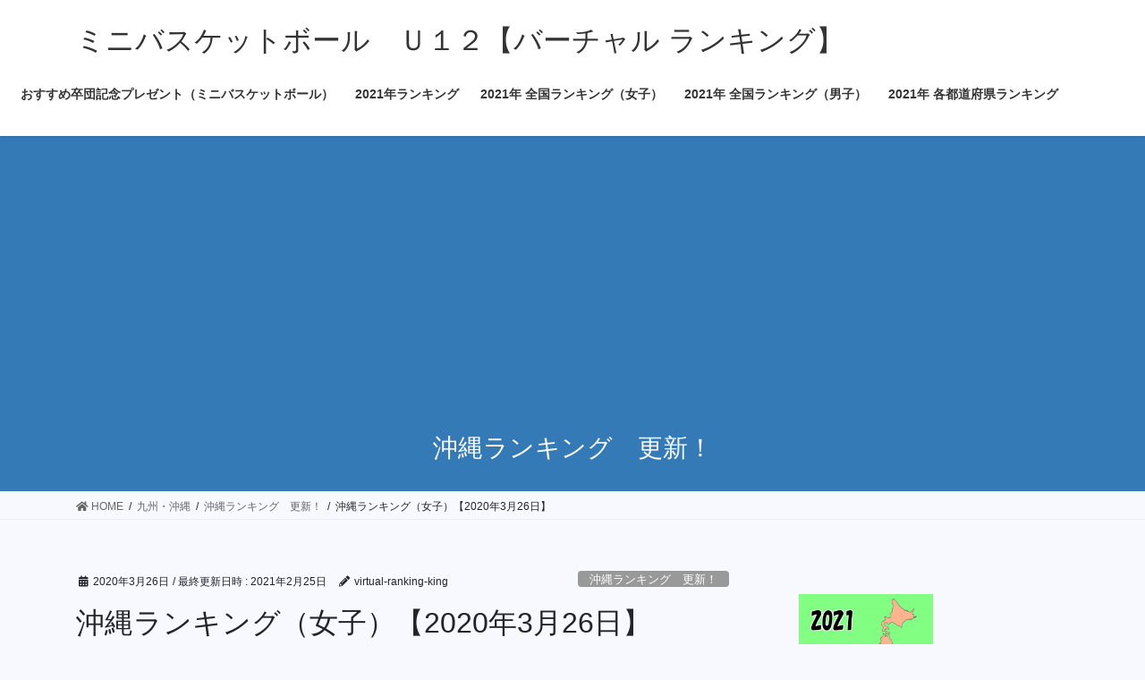

--- FILE ---
content_type: text/html; charset=UTF-8
request_url: https://virtual-ranking.com/2020/03/26/%E6%B2%96%E7%B8%84%E3%83%A9%E3%83%B3%E3%82%AD%E3%83%B3%E3%82%B0%EF%BC%88%E5%A5%B3%E5%AD%90%EF%BC%89%E6%9B%B4%E6%96%B0/
body_size: 19333
content:
<!DOCTYPE html>
<html lang="ja">
<head>
<meta charset="utf-8">
<meta http-equiv="X-UA-Compatible" content="IE=edge">
<meta name="viewport" content="width=device-width, initial-scale=1">
<title>沖縄ランキング（女子）【2020年3月26日】 | ミニバスケットボール　Ｕ１２【バーチャル ランキング】</title>
<meta name='robots' content='max-image-preview:large' />
<link rel="amphtml" href="https://virtual-ranking.com/2020/03/26/%e6%b2%96%e7%b8%84%e3%83%a9%e3%83%b3%e3%82%ad%e3%83%b3%e3%82%b0%ef%bc%88%e5%a5%b3%e5%ad%90%ef%bc%89%e6%9b%b4%e6%96%b0/amp/" /><meta name="generator" content="AMP for WP 1.0.77.49"/><link rel='dns-prefetch' href='//c0.wp.com' />
<link rel="alternate" type="application/rss+xml" title="ミニバスケットボール　Ｕ１２【バーチャル ランキング】 &raquo; フィード" href="https://virtual-ranking.com/feed/" />
<link rel="alternate" type="application/rss+xml" title="ミニバスケットボール　Ｕ１２【バーチャル ランキング】 &raquo; コメントフィード" href="https://virtual-ranking.com/comments/feed/" />
<link rel="alternate" type="application/rss+xml" title="ミニバスケットボール　Ｕ１２【バーチャル ランキング】 &raquo; 沖縄ランキング（女子）【2020年3月26日】 のコメントのフィード" href="https://virtual-ranking.com/2020/03/26/%e6%b2%96%e7%b8%84%e3%83%a9%e3%83%b3%e3%82%ad%e3%83%b3%e3%82%b0%ef%bc%88%e5%a5%b3%e5%ad%90%ef%bc%89%e6%9b%b4%e6%96%b0/feed/" />
<link rel="alternate" title="oEmbed (JSON)" type="application/json+oembed" href="https://virtual-ranking.com/wp-json/oembed/1.0/embed?url=https%3A%2F%2Fvirtual-ranking.com%2F2020%2F03%2F26%2F%25e6%25b2%2596%25e7%25b8%2584%25e3%2583%25a9%25e3%2583%25b3%25e3%2582%25ad%25e3%2583%25b3%25e3%2582%25b0%25ef%25bc%2588%25e5%25a5%25b3%25e5%25ad%2590%25ef%25bc%2589%25e6%259b%25b4%25e6%2596%25b0%2F" />
<link rel="alternate" title="oEmbed (XML)" type="text/xml+oembed" href="https://virtual-ranking.com/wp-json/oembed/1.0/embed?url=https%3A%2F%2Fvirtual-ranking.com%2F2020%2F03%2F26%2F%25e6%25b2%2596%25e7%25b8%2584%25e3%2583%25a9%25e3%2583%25b3%25e3%2582%25ad%25e3%2583%25b3%25e3%2582%25b0%25ef%25bc%2588%25e5%25a5%25b3%25e5%25ad%2590%25ef%25bc%2589%25e6%259b%25b4%25e6%2596%25b0%2F&#038;format=xml" />
<meta name="description" content="沖縄ランキング（女子）【ミニバスケットボール/U１２】更新 八重山地区新人大会　UPランク１位・２位・３位は、変わらず！「銘苅」がランク１位！「真嘉比」がランク２位！「小禄南」「大北」がランク３位！そして、ランク３位がもう１チーム！八重山地区新人大会 ブロック優勝の「真喜良」が一気に４０ポイントを獲得し５０位から３位に浮上！沖縄ランキング（女子）【2020年3月26日】～独自でポイントを集計した仮想世界のランキングです～" /><style id='wp-img-auto-sizes-contain-inline-css' type='text/css'>
img:is([sizes=auto i],[sizes^="auto," i]){contain-intrinsic-size:3000px 1500px}
/*# sourceURL=wp-img-auto-sizes-contain-inline-css */
</style>
<link rel='stylesheet' id='vkExUnit_common_style-css' href='https://virtual-ranking.com/wp-content/plugins/vk-all-in-one-expansion-unit/assets/css/vkExUnit_style.css?ver=9.78.1.0' type='text/css' media='all' />
<style id='vkExUnit_common_style-inline-css' type='text/css'>
:root {--ver_page_top_button_url:url(https://virtual-ranking.com/wp-content/plugins/vk-all-in-one-expansion-unit/assets/images/to-top-btn-icon.svg);}@font-face {font-weight: normal;font-style: normal;font-family: "vk_sns";src: url("https://virtual-ranking.com/wp-content/plugins/vk-all-in-one-expansion-unit/inc/sns/icons/fonts/vk_sns.eot?-bq20cj");src: url("https://virtual-ranking.com/wp-content/plugins/vk-all-in-one-expansion-unit/inc/sns/icons/fonts/vk_sns.eot?#iefix-bq20cj") format("embedded-opentype"),url("https://virtual-ranking.com/wp-content/plugins/vk-all-in-one-expansion-unit/inc/sns/icons/fonts/vk_sns.woff?-bq20cj") format("woff"),url("https://virtual-ranking.com/wp-content/plugins/vk-all-in-one-expansion-unit/inc/sns/icons/fonts/vk_sns.ttf?-bq20cj") format("truetype"),url("https://virtual-ranking.com/wp-content/plugins/vk-all-in-one-expansion-unit/inc/sns/icons/fonts/vk_sns.svg?-bq20cj#vk_sns") format("svg");}
/*# sourceURL=vkExUnit_common_style-inline-css */
</style>
<style id='wp-emoji-styles-inline-css' type='text/css'>

	img.wp-smiley, img.emoji {
		display: inline !important;
		border: none !important;
		box-shadow: none !important;
		height: 1em !important;
		width: 1em !important;
		margin: 0 0.07em !important;
		vertical-align: -0.1em !important;
		background: none !important;
		padding: 0 !important;
	}
/*# sourceURL=wp-emoji-styles-inline-css */
</style>
<style id='wp-block-library-inline-css' type='text/css'>
:root{--wp-block-synced-color:#7a00df;--wp-block-synced-color--rgb:122,0,223;--wp-bound-block-color:var(--wp-block-synced-color);--wp-editor-canvas-background:#ddd;--wp-admin-theme-color:#007cba;--wp-admin-theme-color--rgb:0,124,186;--wp-admin-theme-color-darker-10:#006ba1;--wp-admin-theme-color-darker-10--rgb:0,107,160.5;--wp-admin-theme-color-darker-20:#005a87;--wp-admin-theme-color-darker-20--rgb:0,90,135;--wp-admin-border-width-focus:2px}@media (min-resolution:192dpi){:root{--wp-admin-border-width-focus:1.5px}}.wp-element-button{cursor:pointer}:root .has-very-light-gray-background-color{background-color:#eee}:root .has-very-dark-gray-background-color{background-color:#313131}:root .has-very-light-gray-color{color:#eee}:root .has-very-dark-gray-color{color:#313131}:root .has-vivid-green-cyan-to-vivid-cyan-blue-gradient-background{background:linear-gradient(135deg,#00d084,#0693e3)}:root .has-purple-crush-gradient-background{background:linear-gradient(135deg,#34e2e4,#4721fb 50%,#ab1dfe)}:root .has-hazy-dawn-gradient-background{background:linear-gradient(135deg,#faaca8,#dad0ec)}:root .has-subdued-olive-gradient-background{background:linear-gradient(135deg,#fafae1,#67a671)}:root .has-atomic-cream-gradient-background{background:linear-gradient(135deg,#fdd79a,#004a59)}:root .has-nightshade-gradient-background{background:linear-gradient(135deg,#330968,#31cdcf)}:root .has-midnight-gradient-background{background:linear-gradient(135deg,#020381,#2874fc)}:root{--wp--preset--font-size--normal:16px;--wp--preset--font-size--huge:42px}.has-regular-font-size{font-size:1em}.has-larger-font-size{font-size:2.625em}.has-normal-font-size{font-size:var(--wp--preset--font-size--normal)}.has-huge-font-size{font-size:var(--wp--preset--font-size--huge)}.has-text-align-center{text-align:center}.has-text-align-left{text-align:left}.has-text-align-right{text-align:right}.has-fit-text{white-space:nowrap!important}#end-resizable-editor-section{display:none}.aligncenter{clear:both}.items-justified-left{justify-content:flex-start}.items-justified-center{justify-content:center}.items-justified-right{justify-content:flex-end}.items-justified-space-between{justify-content:space-between}.screen-reader-text{border:0;clip-path:inset(50%);height:1px;margin:-1px;overflow:hidden;padding:0;position:absolute;width:1px;word-wrap:normal!important}.screen-reader-text:focus{background-color:#ddd;clip-path:none;color:#444;display:block;font-size:1em;height:auto;left:5px;line-height:normal;padding:15px 23px 14px;text-decoration:none;top:5px;width:auto;z-index:100000}html :where(.has-border-color){border-style:solid}html :where([style*=border-top-color]){border-top-style:solid}html :where([style*=border-right-color]){border-right-style:solid}html :where([style*=border-bottom-color]){border-bottom-style:solid}html :where([style*=border-left-color]){border-left-style:solid}html :where([style*=border-width]){border-style:solid}html :where([style*=border-top-width]){border-top-style:solid}html :where([style*=border-right-width]){border-right-style:solid}html :where([style*=border-bottom-width]){border-bottom-style:solid}html :where([style*=border-left-width]){border-left-style:solid}html :where(img[class*=wp-image-]){height:auto;max-width:100%}:where(figure){margin:0 0 1em}html :where(.is-position-sticky){--wp-admin--admin-bar--position-offset:var(--wp-admin--admin-bar--height,0px)}@media screen and (max-width:600px){html :where(.is-position-sticky){--wp-admin--admin-bar--position-offset:0px}}
.has-text-align-justify{text-align:justify;}

/*# sourceURL=wp-block-library-inline-css */
</style><style id='wp-block-heading-inline-css' type='text/css'>
h1:where(.wp-block-heading).has-background,h2:where(.wp-block-heading).has-background,h3:where(.wp-block-heading).has-background,h4:where(.wp-block-heading).has-background,h5:where(.wp-block-heading).has-background,h6:where(.wp-block-heading).has-background{padding:1.25em 2.375em}h1.has-text-align-left[style*=writing-mode]:where([style*=vertical-lr]),h1.has-text-align-right[style*=writing-mode]:where([style*=vertical-rl]),h2.has-text-align-left[style*=writing-mode]:where([style*=vertical-lr]),h2.has-text-align-right[style*=writing-mode]:where([style*=vertical-rl]),h3.has-text-align-left[style*=writing-mode]:where([style*=vertical-lr]),h3.has-text-align-right[style*=writing-mode]:where([style*=vertical-rl]),h4.has-text-align-left[style*=writing-mode]:where([style*=vertical-lr]),h4.has-text-align-right[style*=writing-mode]:where([style*=vertical-rl]),h5.has-text-align-left[style*=writing-mode]:where([style*=vertical-lr]),h5.has-text-align-right[style*=writing-mode]:where([style*=vertical-rl]),h6.has-text-align-left[style*=writing-mode]:where([style*=vertical-lr]),h6.has-text-align-right[style*=writing-mode]:where([style*=vertical-rl]){rotate:180deg}
/*# sourceURL=https://c0.wp.com/c/6.9/wp-includes/blocks/heading/style.min.css */
</style>
<style id='wp-block-image-inline-css' type='text/css'>
.wp-block-image>a,.wp-block-image>figure>a{display:inline-block}.wp-block-image img{box-sizing:border-box;height:auto;max-width:100%;vertical-align:bottom}@media not (prefers-reduced-motion){.wp-block-image img.hide{visibility:hidden}.wp-block-image img.show{animation:show-content-image .4s}}.wp-block-image[style*=border-radius] img,.wp-block-image[style*=border-radius]>a{border-radius:inherit}.wp-block-image.has-custom-border img{box-sizing:border-box}.wp-block-image.aligncenter{text-align:center}.wp-block-image.alignfull>a,.wp-block-image.alignwide>a{width:100%}.wp-block-image.alignfull img,.wp-block-image.alignwide img{height:auto;width:100%}.wp-block-image .aligncenter,.wp-block-image .alignleft,.wp-block-image .alignright,.wp-block-image.aligncenter,.wp-block-image.alignleft,.wp-block-image.alignright{display:table}.wp-block-image .aligncenter>figcaption,.wp-block-image .alignleft>figcaption,.wp-block-image .alignright>figcaption,.wp-block-image.aligncenter>figcaption,.wp-block-image.alignleft>figcaption,.wp-block-image.alignright>figcaption{caption-side:bottom;display:table-caption}.wp-block-image .alignleft{float:left;margin:.5em 1em .5em 0}.wp-block-image .alignright{float:right;margin:.5em 0 .5em 1em}.wp-block-image .aligncenter{margin-left:auto;margin-right:auto}.wp-block-image :where(figcaption){margin-bottom:1em;margin-top:.5em}.wp-block-image.is-style-circle-mask img{border-radius:9999px}@supports ((-webkit-mask-image:none) or (mask-image:none)) or (-webkit-mask-image:none){.wp-block-image.is-style-circle-mask img{border-radius:0;-webkit-mask-image:url('data:image/svg+xml;utf8,<svg viewBox="0 0 100 100" xmlns="http://www.w3.org/2000/svg"><circle cx="50" cy="50" r="50"/></svg>');mask-image:url('data:image/svg+xml;utf8,<svg viewBox="0 0 100 100" xmlns="http://www.w3.org/2000/svg"><circle cx="50" cy="50" r="50"/></svg>');mask-mode:alpha;-webkit-mask-position:center;mask-position:center;-webkit-mask-repeat:no-repeat;mask-repeat:no-repeat;-webkit-mask-size:contain;mask-size:contain}}:root :where(.wp-block-image.is-style-rounded img,.wp-block-image .is-style-rounded img){border-radius:9999px}.wp-block-image figure{margin:0}.wp-lightbox-container{display:flex;flex-direction:column;position:relative}.wp-lightbox-container img{cursor:zoom-in}.wp-lightbox-container img:hover+button{opacity:1}.wp-lightbox-container button{align-items:center;backdrop-filter:blur(16px) saturate(180%);background-color:#5a5a5a40;border:none;border-radius:4px;cursor:zoom-in;display:flex;height:20px;justify-content:center;opacity:0;padding:0;position:absolute;right:16px;text-align:center;top:16px;width:20px;z-index:100}@media not (prefers-reduced-motion){.wp-lightbox-container button{transition:opacity .2s ease}}.wp-lightbox-container button:focus-visible{outline:3px auto #5a5a5a40;outline:3px auto -webkit-focus-ring-color;outline-offset:3px}.wp-lightbox-container button:hover{cursor:pointer;opacity:1}.wp-lightbox-container button:focus{opacity:1}.wp-lightbox-container button:focus,.wp-lightbox-container button:hover,.wp-lightbox-container button:not(:hover):not(:active):not(.has-background){background-color:#5a5a5a40;border:none}.wp-lightbox-overlay{box-sizing:border-box;cursor:zoom-out;height:100vh;left:0;overflow:hidden;position:fixed;top:0;visibility:hidden;width:100%;z-index:100000}.wp-lightbox-overlay .close-button{align-items:center;cursor:pointer;display:flex;justify-content:center;min-height:40px;min-width:40px;padding:0;position:absolute;right:calc(env(safe-area-inset-right) + 16px);top:calc(env(safe-area-inset-top) + 16px);z-index:5000000}.wp-lightbox-overlay .close-button:focus,.wp-lightbox-overlay .close-button:hover,.wp-lightbox-overlay .close-button:not(:hover):not(:active):not(.has-background){background:none;border:none}.wp-lightbox-overlay .lightbox-image-container{height:var(--wp--lightbox-container-height);left:50%;overflow:hidden;position:absolute;top:50%;transform:translate(-50%,-50%);transform-origin:top left;width:var(--wp--lightbox-container-width);z-index:9999999999}.wp-lightbox-overlay .wp-block-image{align-items:center;box-sizing:border-box;display:flex;height:100%;justify-content:center;margin:0;position:relative;transform-origin:0 0;width:100%;z-index:3000000}.wp-lightbox-overlay .wp-block-image img{height:var(--wp--lightbox-image-height);min-height:var(--wp--lightbox-image-height);min-width:var(--wp--lightbox-image-width);width:var(--wp--lightbox-image-width)}.wp-lightbox-overlay .wp-block-image figcaption{display:none}.wp-lightbox-overlay button{background:none;border:none}.wp-lightbox-overlay .scrim{background-color:#fff;height:100%;opacity:.9;position:absolute;width:100%;z-index:2000000}.wp-lightbox-overlay.active{visibility:visible}@media not (prefers-reduced-motion){.wp-lightbox-overlay.active{animation:turn-on-visibility .25s both}.wp-lightbox-overlay.active img{animation:turn-on-visibility .35s both}.wp-lightbox-overlay.show-closing-animation:not(.active){animation:turn-off-visibility .35s both}.wp-lightbox-overlay.show-closing-animation:not(.active) img{animation:turn-off-visibility .25s both}.wp-lightbox-overlay.zoom.active{animation:none;opacity:1;visibility:visible}.wp-lightbox-overlay.zoom.active .lightbox-image-container{animation:lightbox-zoom-in .4s}.wp-lightbox-overlay.zoom.active .lightbox-image-container img{animation:none}.wp-lightbox-overlay.zoom.active .scrim{animation:turn-on-visibility .4s forwards}.wp-lightbox-overlay.zoom.show-closing-animation:not(.active){animation:none}.wp-lightbox-overlay.zoom.show-closing-animation:not(.active) .lightbox-image-container{animation:lightbox-zoom-out .4s}.wp-lightbox-overlay.zoom.show-closing-animation:not(.active) .lightbox-image-container img{animation:none}.wp-lightbox-overlay.zoom.show-closing-animation:not(.active) .scrim{animation:turn-off-visibility .4s forwards}}@keyframes show-content-image{0%{visibility:hidden}99%{visibility:hidden}to{visibility:visible}}@keyframes turn-on-visibility{0%{opacity:0}to{opacity:1}}@keyframes turn-off-visibility{0%{opacity:1;visibility:visible}99%{opacity:0;visibility:visible}to{opacity:0;visibility:hidden}}@keyframes lightbox-zoom-in{0%{transform:translate(calc((-100vw + var(--wp--lightbox-scrollbar-width))/2 + var(--wp--lightbox-initial-left-position)),calc(-50vh + var(--wp--lightbox-initial-top-position))) scale(var(--wp--lightbox-scale))}to{transform:translate(-50%,-50%) scale(1)}}@keyframes lightbox-zoom-out{0%{transform:translate(-50%,-50%) scale(1);visibility:visible}99%{visibility:visible}to{transform:translate(calc((-100vw + var(--wp--lightbox-scrollbar-width))/2 + var(--wp--lightbox-initial-left-position)),calc(-50vh + var(--wp--lightbox-initial-top-position))) scale(var(--wp--lightbox-scale));visibility:hidden}}
/*# sourceURL=https://c0.wp.com/c/6.9/wp-includes/blocks/image/style.min.css */
</style>
<style id='wp-block-paragraph-inline-css' type='text/css'>
.is-small-text{font-size:.875em}.is-regular-text{font-size:1em}.is-large-text{font-size:2.25em}.is-larger-text{font-size:3em}.has-drop-cap:not(:focus):first-letter{float:left;font-size:8.4em;font-style:normal;font-weight:100;line-height:.68;margin:.05em .1em 0 0;text-transform:uppercase}body.rtl .has-drop-cap:not(:focus):first-letter{float:none;margin-left:.1em}p.has-drop-cap.has-background{overflow:hidden}:root :where(p.has-background){padding:1.25em 2.375em}:where(p.has-text-color:not(.has-link-color)) a{color:inherit}p.has-text-align-left[style*="writing-mode:vertical-lr"],p.has-text-align-right[style*="writing-mode:vertical-rl"]{rotate:180deg}
/*# sourceURL=https://c0.wp.com/c/6.9/wp-includes/blocks/paragraph/style.min.css */
</style>
<style id='wp-block-table-inline-css' type='text/css'>
.wp-block-table{overflow-x:auto}.wp-block-table table{border-collapse:collapse;width:100%}.wp-block-table thead{border-bottom:3px solid}.wp-block-table tfoot{border-top:3px solid}.wp-block-table td,.wp-block-table th{border:1px solid;padding:.5em}.wp-block-table .has-fixed-layout{table-layout:fixed;width:100%}.wp-block-table .has-fixed-layout td,.wp-block-table .has-fixed-layout th{word-break:break-word}.wp-block-table.aligncenter,.wp-block-table.alignleft,.wp-block-table.alignright{display:table;width:auto}.wp-block-table.aligncenter td,.wp-block-table.aligncenter th,.wp-block-table.alignleft td,.wp-block-table.alignleft th,.wp-block-table.alignright td,.wp-block-table.alignright th{word-break:break-word}.wp-block-table .has-subtle-light-gray-background-color{background-color:#f3f4f5}.wp-block-table .has-subtle-pale-green-background-color{background-color:#e9fbe5}.wp-block-table .has-subtle-pale-blue-background-color{background-color:#e7f5fe}.wp-block-table .has-subtle-pale-pink-background-color{background-color:#fcf0ef}.wp-block-table.is-style-stripes{background-color:initial;border-collapse:inherit;border-spacing:0}.wp-block-table.is-style-stripes tbody tr:nth-child(odd){background-color:#f0f0f0}.wp-block-table.is-style-stripes.has-subtle-light-gray-background-color tbody tr:nth-child(odd){background-color:#f3f4f5}.wp-block-table.is-style-stripes.has-subtle-pale-green-background-color tbody tr:nth-child(odd){background-color:#e9fbe5}.wp-block-table.is-style-stripes.has-subtle-pale-blue-background-color tbody tr:nth-child(odd){background-color:#e7f5fe}.wp-block-table.is-style-stripes.has-subtle-pale-pink-background-color tbody tr:nth-child(odd){background-color:#fcf0ef}.wp-block-table.is-style-stripes td,.wp-block-table.is-style-stripes th{border-color:#0000}.wp-block-table.is-style-stripes{border-bottom:1px solid #f0f0f0}.wp-block-table .has-border-color td,.wp-block-table .has-border-color th,.wp-block-table .has-border-color tr,.wp-block-table .has-border-color>*{border-color:inherit}.wp-block-table table[style*=border-top-color] tr:first-child,.wp-block-table table[style*=border-top-color] tr:first-child td,.wp-block-table table[style*=border-top-color] tr:first-child th,.wp-block-table table[style*=border-top-color]>*,.wp-block-table table[style*=border-top-color]>* td,.wp-block-table table[style*=border-top-color]>* th{border-top-color:inherit}.wp-block-table table[style*=border-top-color] tr:not(:first-child){border-top-color:initial}.wp-block-table table[style*=border-right-color] td:last-child,.wp-block-table table[style*=border-right-color] th,.wp-block-table table[style*=border-right-color] tr,.wp-block-table table[style*=border-right-color]>*{border-right-color:inherit}.wp-block-table table[style*=border-bottom-color] tr:last-child,.wp-block-table table[style*=border-bottom-color] tr:last-child td,.wp-block-table table[style*=border-bottom-color] tr:last-child th,.wp-block-table table[style*=border-bottom-color]>*,.wp-block-table table[style*=border-bottom-color]>* td,.wp-block-table table[style*=border-bottom-color]>* th{border-bottom-color:inherit}.wp-block-table table[style*=border-bottom-color] tr:not(:last-child){border-bottom-color:initial}.wp-block-table table[style*=border-left-color] td:first-child,.wp-block-table table[style*=border-left-color] th,.wp-block-table table[style*=border-left-color] tr,.wp-block-table table[style*=border-left-color]>*{border-left-color:inherit}.wp-block-table table[style*=border-style] td,.wp-block-table table[style*=border-style] th,.wp-block-table table[style*=border-style] tr,.wp-block-table table[style*=border-style]>*{border-style:inherit}.wp-block-table table[style*=border-width] td,.wp-block-table table[style*=border-width] th,.wp-block-table table[style*=border-width] tr,.wp-block-table table[style*=border-width]>*{border-style:inherit;border-width:inherit}
/*# sourceURL=https://c0.wp.com/c/6.9/wp-includes/blocks/table/style.min.css */
</style>
<style id='global-styles-inline-css' type='text/css'>
:root{--wp--preset--aspect-ratio--square: 1;--wp--preset--aspect-ratio--4-3: 4/3;--wp--preset--aspect-ratio--3-4: 3/4;--wp--preset--aspect-ratio--3-2: 3/2;--wp--preset--aspect-ratio--2-3: 2/3;--wp--preset--aspect-ratio--16-9: 16/9;--wp--preset--aspect-ratio--9-16: 9/16;--wp--preset--color--black: #000000;--wp--preset--color--cyan-bluish-gray: #abb8c3;--wp--preset--color--white: #ffffff;--wp--preset--color--pale-pink: #f78da7;--wp--preset--color--vivid-red: #cf2e2e;--wp--preset--color--luminous-vivid-orange: #ff6900;--wp--preset--color--luminous-vivid-amber: #fcb900;--wp--preset--color--light-green-cyan: #7bdcb5;--wp--preset--color--vivid-green-cyan: #00d084;--wp--preset--color--pale-cyan-blue: #8ed1fc;--wp--preset--color--vivid-cyan-blue: #0693e3;--wp--preset--color--vivid-purple: #9b51e0;--wp--preset--gradient--vivid-cyan-blue-to-vivid-purple: linear-gradient(135deg,rgb(6,147,227) 0%,rgb(155,81,224) 100%);--wp--preset--gradient--light-green-cyan-to-vivid-green-cyan: linear-gradient(135deg,rgb(122,220,180) 0%,rgb(0,208,130) 100%);--wp--preset--gradient--luminous-vivid-amber-to-luminous-vivid-orange: linear-gradient(135deg,rgb(252,185,0) 0%,rgb(255,105,0) 100%);--wp--preset--gradient--luminous-vivid-orange-to-vivid-red: linear-gradient(135deg,rgb(255,105,0) 0%,rgb(207,46,46) 100%);--wp--preset--gradient--very-light-gray-to-cyan-bluish-gray: linear-gradient(135deg,rgb(238,238,238) 0%,rgb(169,184,195) 100%);--wp--preset--gradient--cool-to-warm-spectrum: linear-gradient(135deg,rgb(74,234,220) 0%,rgb(151,120,209) 20%,rgb(207,42,186) 40%,rgb(238,44,130) 60%,rgb(251,105,98) 80%,rgb(254,248,76) 100%);--wp--preset--gradient--blush-light-purple: linear-gradient(135deg,rgb(255,206,236) 0%,rgb(152,150,240) 100%);--wp--preset--gradient--blush-bordeaux: linear-gradient(135deg,rgb(254,205,165) 0%,rgb(254,45,45) 50%,rgb(107,0,62) 100%);--wp--preset--gradient--luminous-dusk: linear-gradient(135deg,rgb(255,203,112) 0%,rgb(199,81,192) 50%,rgb(65,88,208) 100%);--wp--preset--gradient--pale-ocean: linear-gradient(135deg,rgb(255,245,203) 0%,rgb(182,227,212) 50%,rgb(51,167,181) 100%);--wp--preset--gradient--electric-grass: linear-gradient(135deg,rgb(202,248,128) 0%,rgb(113,206,126) 100%);--wp--preset--gradient--midnight: linear-gradient(135deg,rgb(2,3,129) 0%,rgb(40,116,252) 100%);--wp--preset--font-size--small: 13px;--wp--preset--font-size--medium: 20px;--wp--preset--font-size--large: 36px;--wp--preset--font-size--x-large: 42px;--wp--preset--spacing--20: 0.44rem;--wp--preset--spacing--30: 0.67rem;--wp--preset--spacing--40: 1rem;--wp--preset--spacing--50: 1.5rem;--wp--preset--spacing--60: 2.25rem;--wp--preset--spacing--70: 3.38rem;--wp--preset--spacing--80: 5.06rem;--wp--preset--shadow--natural: 6px 6px 9px rgba(0, 0, 0, 0.2);--wp--preset--shadow--deep: 12px 12px 50px rgba(0, 0, 0, 0.4);--wp--preset--shadow--sharp: 6px 6px 0px rgba(0, 0, 0, 0.2);--wp--preset--shadow--outlined: 6px 6px 0px -3px rgb(255, 255, 255), 6px 6px rgb(0, 0, 0);--wp--preset--shadow--crisp: 6px 6px 0px rgb(0, 0, 0);}:where(.is-layout-flex){gap: 0.5em;}:where(.is-layout-grid){gap: 0.5em;}body .is-layout-flex{display: flex;}.is-layout-flex{flex-wrap: wrap;align-items: center;}.is-layout-flex > :is(*, div){margin: 0;}body .is-layout-grid{display: grid;}.is-layout-grid > :is(*, div){margin: 0;}:where(.wp-block-columns.is-layout-flex){gap: 2em;}:where(.wp-block-columns.is-layout-grid){gap: 2em;}:where(.wp-block-post-template.is-layout-flex){gap: 1.25em;}:where(.wp-block-post-template.is-layout-grid){gap: 1.25em;}.has-black-color{color: var(--wp--preset--color--black) !important;}.has-cyan-bluish-gray-color{color: var(--wp--preset--color--cyan-bluish-gray) !important;}.has-white-color{color: var(--wp--preset--color--white) !important;}.has-pale-pink-color{color: var(--wp--preset--color--pale-pink) !important;}.has-vivid-red-color{color: var(--wp--preset--color--vivid-red) !important;}.has-luminous-vivid-orange-color{color: var(--wp--preset--color--luminous-vivid-orange) !important;}.has-luminous-vivid-amber-color{color: var(--wp--preset--color--luminous-vivid-amber) !important;}.has-light-green-cyan-color{color: var(--wp--preset--color--light-green-cyan) !important;}.has-vivid-green-cyan-color{color: var(--wp--preset--color--vivid-green-cyan) !important;}.has-pale-cyan-blue-color{color: var(--wp--preset--color--pale-cyan-blue) !important;}.has-vivid-cyan-blue-color{color: var(--wp--preset--color--vivid-cyan-blue) !important;}.has-vivid-purple-color{color: var(--wp--preset--color--vivid-purple) !important;}.has-black-background-color{background-color: var(--wp--preset--color--black) !important;}.has-cyan-bluish-gray-background-color{background-color: var(--wp--preset--color--cyan-bluish-gray) !important;}.has-white-background-color{background-color: var(--wp--preset--color--white) !important;}.has-pale-pink-background-color{background-color: var(--wp--preset--color--pale-pink) !important;}.has-vivid-red-background-color{background-color: var(--wp--preset--color--vivid-red) !important;}.has-luminous-vivid-orange-background-color{background-color: var(--wp--preset--color--luminous-vivid-orange) !important;}.has-luminous-vivid-amber-background-color{background-color: var(--wp--preset--color--luminous-vivid-amber) !important;}.has-light-green-cyan-background-color{background-color: var(--wp--preset--color--light-green-cyan) !important;}.has-vivid-green-cyan-background-color{background-color: var(--wp--preset--color--vivid-green-cyan) !important;}.has-pale-cyan-blue-background-color{background-color: var(--wp--preset--color--pale-cyan-blue) !important;}.has-vivid-cyan-blue-background-color{background-color: var(--wp--preset--color--vivid-cyan-blue) !important;}.has-vivid-purple-background-color{background-color: var(--wp--preset--color--vivid-purple) !important;}.has-black-border-color{border-color: var(--wp--preset--color--black) !important;}.has-cyan-bluish-gray-border-color{border-color: var(--wp--preset--color--cyan-bluish-gray) !important;}.has-white-border-color{border-color: var(--wp--preset--color--white) !important;}.has-pale-pink-border-color{border-color: var(--wp--preset--color--pale-pink) !important;}.has-vivid-red-border-color{border-color: var(--wp--preset--color--vivid-red) !important;}.has-luminous-vivid-orange-border-color{border-color: var(--wp--preset--color--luminous-vivid-orange) !important;}.has-luminous-vivid-amber-border-color{border-color: var(--wp--preset--color--luminous-vivid-amber) !important;}.has-light-green-cyan-border-color{border-color: var(--wp--preset--color--light-green-cyan) !important;}.has-vivid-green-cyan-border-color{border-color: var(--wp--preset--color--vivid-green-cyan) !important;}.has-pale-cyan-blue-border-color{border-color: var(--wp--preset--color--pale-cyan-blue) !important;}.has-vivid-cyan-blue-border-color{border-color: var(--wp--preset--color--vivid-cyan-blue) !important;}.has-vivid-purple-border-color{border-color: var(--wp--preset--color--vivid-purple) !important;}.has-vivid-cyan-blue-to-vivid-purple-gradient-background{background: var(--wp--preset--gradient--vivid-cyan-blue-to-vivid-purple) !important;}.has-light-green-cyan-to-vivid-green-cyan-gradient-background{background: var(--wp--preset--gradient--light-green-cyan-to-vivid-green-cyan) !important;}.has-luminous-vivid-amber-to-luminous-vivid-orange-gradient-background{background: var(--wp--preset--gradient--luminous-vivid-amber-to-luminous-vivid-orange) !important;}.has-luminous-vivid-orange-to-vivid-red-gradient-background{background: var(--wp--preset--gradient--luminous-vivid-orange-to-vivid-red) !important;}.has-very-light-gray-to-cyan-bluish-gray-gradient-background{background: var(--wp--preset--gradient--very-light-gray-to-cyan-bluish-gray) !important;}.has-cool-to-warm-spectrum-gradient-background{background: var(--wp--preset--gradient--cool-to-warm-spectrum) !important;}.has-blush-light-purple-gradient-background{background: var(--wp--preset--gradient--blush-light-purple) !important;}.has-blush-bordeaux-gradient-background{background: var(--wp--preset--gradient--blush-bordeaux) !important;}.has-luminous-dusk-gradient-background{background: var(--wp--preset--gradient--luminous-dusk) !important;}.has-pale-ocean-gradient-background{background: var(--wp--preset--gradient--pale-ocean) !important;}.has-electric-grass-gradient-background{background: var(--wp--preset--gradient--electric-grass) !important;}.has-midnight-gradient-background{background: var(--wp--preset--gradient--midnight) !important;}.has-small-font-size{font-size: var(--wp--preset--font-size--small) !important;}.has-medium-font-size{font-size: var(--wp--preset--font-size--medium) !important;}.has-large-font-size{font-size: var(--wp--preset--font-size--large) !important;}.has-x-large-font-size{font-size: var(--wp--preset--font-size--x-large) !important;}
/*# sourceURL=global-styles-inline-css */
</style>

<style id='classic-theme-styles-inline-css' type='text/css'>
/*! This file is auto-generated */
.wp-block-button__link{color:#fff;background-color:#32373c;border-radius:9999px;box-shadow:none;text-decoration:none;padding:calc(.667em + 2px) calc(1.333em + 2px);font-size:1.125em}.wp-block-file__button{background:#32373c;color:#fff;text-decoration:none}
/*# sourceURL=/wp-includes/css/classic-themes.min.css */
</style>
<link rel='stylesheet' id='contact-form-7-css' href='https://virtual-ranking.com/wp-content/plugins/contact-form-7/includes/css/styles.css?ver=5.6.3' type='text/css' media='all' />
<link rel='stylesheet' id='ppress-frontend-css' href='https://virtual-ranking.com/wp-content/plugins/wp-user-avatar/assets/css/frontend.min.css?ver=4.1.2' type='text/css' media='all' />
<link rel='stylesheet' id='ppress-flatpickr-css' href='https://virtual-ranking.com/wp-content/plugins/wp-user-avatar/assets/flatpickr/flatpickr.min.css?ver=4.1.2' type='text/css' media='all' />
<link rel='stylesheet' id='ppress-select2-css' href='https://virtual-ranking.com/wp-content/plugins/wp-user-avatar/assets/select2/select2.min.css?ver=6.9' type='text/css' media='all' />
<link rel='stylesheet' id='wordpress-popular-posts-css-css' href='https://virtual-ranking.com/wp-content/plugins/wordpress-popular-posts/assets/css/wpp.css?ver=6.0.4' type='text/css' media='all' />
<link rel='stylesheet' id='bootstrap-4-style-css' href='https://virtual-ranking.com/wp-content/themes/lightning/_g2/library/bootstrap-4/css/bootstrap.min.css?ver=4.5.0' type='text/css' media='all' />
<link rel='stylesheet' id='lightning-common-style-css' href='https://virtual-ranking.com/wp-content/themes/lightning/_g2/assets/css/common.css?ver=14.7.0' type='text/css' media='all' />
<style id='lightning-common-style-inline-css' type='text/css'>
/* vk-mobile-nav */:root {--vk-mobile-nav-menu-btn-bg-src: url("https://virtual-ranking.com/wp-content/themes/lightning/_g2/inc/vk-mobile-nav/package//images/vk-menu-btn-black.svg");--vk-mobile-nav-menu-btn-close-bg-src: url("https://virtual-ranking.com/wp-content/themes/lightning/_g2/inc/vk-mobile-nav/package//images/vk-menu-close-black.svg");--vk-menu-acc-icon-open-black-bg-src: url("https://virtual-ranking.com/wp-content/themes/lightning/_g2/inc/vk-mobile-nav/package//images/vk-menu-acc-icon-open-black.svg");--vk-menu-acc-icon-open-white-bg-src: url("https://virtual-ranking.com/wp-content/themes/lightning/_g2/inc/vk-mobile-nav/package//images/vk-menu-acc-icon-open-white.svg");--vk-menu-acc-icon-close-black-bg-src: url("https://virtual-ranking.com/wp-content/themes/lightning/_g2/inc/vk-mobile-nav/package//images/vk-menu-close-black.svg");--vk-menu-acc-icon-close-white-bg-src: url("https://virtual-ranking.com/wp-content/themes/lightning/_g2/inc/vk-mobile-nav/package//images/vk-menu-close-white.svg");}
/*# sourceURL=lightning-common-style-inline-css */
</style>
<link rel='stylesheet' id='lightning-design-style-css' href='https://virtual-ranking.com/wp-content/themes/lightning/_g2/design-skin/origin2/css/style.css?ver=14.7.0' type='text/css' media='all' />
<style id='lightning-design-style-inline-css' type='text/css'>
:root {--color-key:#337ab7;--color-key-dark:#2e6da4;}
a { color:#337ab7; }
.tagcloud a:before { font-family: "Font Awesome 5 Free";content: "\f02b";font-weight: bold; }
.media .media-body .media-heading a:hover { color:; }@media (min-width: 768px){.gMenu > li:before,.gMenu > li.menu-item-has-children::after { border-bottom-color: }.gMenu li li { background-color: }.gMenu li li a:hover { background-color:; }} /* @media (min-width: 768px) */.page-header { background-color:; }h2,.mainSection-title { border-top-color:; }h3:after,.subSection-title:after { border-bottom-color:; }ul.page-numbers li span.page-numbers.current,.page-link dl .post-page-numbers.current { background-color:; }.pager li > a { border-color:;color:;}.pager li > a:hover { background-color:;color:#fff;}.siteFooter { border-top-color:; }dt { border-left-color:; }:root {--g_nav_main_acc_icon_open_url:url(https://virtual-ranking.com/wp-content/themes/lightning/_g2/inc/vk-mobile-nav/package/images/vk-menu-acc-icon-open-black.svg);--g_nav_main_acc_icon_close_url: url(https://virtual-ranking.com/wp-content/themes/lightning/_g2/inc/vk-mobile-nav/package/images/vk-menu-close-black.svg);--g_nav_sub_acc_icon_open_url: url(https://virtual-ranking.com/wp-content/themes/lightning/_g2/inc/vk-mobile-nav/package/images/vk-menu-acc-icon-open-white.svg);--g_nav_sub_acc_icon_close_url: url(https://virtual-ranking.com/wp-content/themes/lightning/_g2/inc/vk-mobile-nav/package/images/vk-menu-close-white.svg);}
/*# sourceURL=lightning-design-style-inline-css */
</style>
<link rel='stylesheet' id='lightning-theme-style-css' href='https://virtual-ranking.com/wp-content/themes/lightning/style.css?ver=14.7.0' type='text/css' media='all' />
<link rel='stylesheet' id='vk-font-awesome-css' href='https://virtual-ranking.com/wp-content/themes/lightning/inc/font-awesome/package/versions/5/css/all.min.css?ver=5.13.0' type='text/css' media='all' />
<link rel='stylesheet' id='tablepress-default-css' href='https://virtual-ranking.com/wp-content/plugins/tablepress/css/default.min.css?ver=1.14' type='text/css' media='all' />
<link rel='stylesheet' id='jetpack_css-css' href='https://c0.wp.com/p/jetpack/11.2.2/css/jetpack.css' type='text/css' media='all' />
<script type="text/javascript" id="jquery-core-js-extra">
/* <![CDATA[ */
var SDT_DATA = {"ajaxurl":"https://virtual-ranking.com/wp-admin/admin-ajax.php","siteUrl":"https://virtual-ranking.com/","pluginsUrl":"https://virtual-ranking.com/wp-content/plugins","isAdmin":""};
//# sourceURL=jquery-core-js-extra
/* ]]> */
</script>
<script type="text/javascript" src="https://c0.wp.com/c/6.9/wp-includes/js/jquery/jquery.min.js" id="jquery-core-js"></script>
<script type="text/javascript" src="https://c0.wp.com/c/6.9/wp-includes/js/jquery/jquery-migrate.min.js" id="jquery-migrate-js"></script>
<script type="text/javascript" src="https://virtual-ranking.com/wp-content/plugins/wp-user-avatar/assets/flatpickr/flatpickr.min.js?ver=6.9" id="ppress-flatpickr-js"></script>
<script type="text/javascript" src="https://virtual-ranking.com/wp-content/plugins/wp-user-avatar/assets/select2/select2.min.js?ver=6.9" id="ppress-select2-js"></script>
<script type="application/json" id="wpp-json">
/* <![CDATA[ */
{"sampling_active":0,"sampling_rate":100,"ajax_url":"https:\/\/virtual-ranking.com\/wp-json\/wordpress-popular-posts\/v1\/popular-posts","api_url":"https:\/\/virtual-ranking.com\/wp-json\/wordpress-popular-posts","ID":1188,"token":"b380d1e45c","lang":0,"debug":0}
//# sourceURL=wpp-json
/* ]]> */
</script>
<script type="text/javascript" src="https://virtual-ranking.com/wp-content/plugins/wordpress-popular-posts/assets/js/wpp.min.js?ver=6.0.4" id="wpp-js-js"></script>
<link rel="https://api.w.org/" href="https://virtual-ranking.com/wp-json/" /><link rel="alternate" title="JSON" type="application/json" href="https://virtual-ranking.com/wp-json/wp/v2/posts/1188" /><link rel="EditURI" type="application/rsd+xml" title="RSD" href="https://virtual-ranking.com/xmlrpc.php?rsd" />
<meta name="generator" content="WordPress 6.9" />
<link rel="canonical" href="https://virtual-ranking.com/2020/03/26/%e6%b2%96%e7%b8%84%e3%83%a9%e3%83%b3%e3%82%ad%e3%83%b3%e3%82%b0%ef%bc%88%e5%a5%b3%e5%ad%90%ef%bc%89%e6%9b%b4%e6%96%b0/" />
<link rel='shortlink' href='https://virtual-ranking.com/?p=1188' />
            <style id="wpp-loading-animation-styles">@-webkit-keyframes bgslide{from{background-position-x:0}to{background-position-x:-200%}}@keyframes bgslide{from{background-position-x:0}to{background-position-x:-200%}}.wpp-widget-placeholder,.wpp-widget-block-placeholder{margin:0 auto;width:60px;height:3px;background:#dd3737;background:linear-gradient(90deg,#dd3737 0%,#571313 10%,#dd3737 100%);background-size:200% auto;border-radius:3px;-webkit-animation:bgslide 1s infinite linear;animation:bgslide 1s infinite linear}</style>
            <style>img#wpstats{display:none}</style>
	<style id="lightning-color-custom-for-plugins" type="text/css">/* ltg theme common */.color_key_bg,.color_key_bg_hover:hover{background-color: #337ab7;}.color_key_txt,.color_key_txt_hover:hover{color: #337ab7;}.color_key_border,.color_key_border_hover:hover{border-color: #337ab7;}.color_key_dark_bg,.color_key_dark_bg_hover:hover{background-color: #2e6da4;}.color_key_dark_txt,.color_key_dark_txt_hover:hover{color: #2e6da4;}.color_key_dark_border,.color_key_dark_border_hover:hover{border-color: #2e6da4;}</style><style type="text/css" id="custom-background-css">
body.custom-background { background-color: #f7f9ff; }
</style>
	<!-- [ VK All in One Expansion Unit OGP ] -->
<meta property="og:site_name" content="ミニバスケットボール　Ｕ１２【バーチャル ランキング】" />
<meta property="og:url" content="https://virtual-ranking.com/2020/03/26/%e6%b2%96%e7%b8%84%e3%83%a9%e3%83%b3%e3%82%ad%e3%83%b3%e3%82%b0%ef%bc%88%e5%a5%b3%e5%ad%90%ef%bc%89%e6%9b%b4%e6%96%b0/" />
<meta property="og:title" content="沖縄ランキング（女子）【2020年3月26日】 | ミニバスケットボール　Ｕ１２【バーチャル ランキング】" />
<meta property="og:description" content="沖縄ランキング（女子）【ミニバスケットボール/U１２】更新 八重山地区新人大会　UPランク１位・２位・３位は、変わらず！「銘苅」がランク１位！「真嘉比」がランク２位！「小禄南」「大北」がランク３位！そして、ランク３位がもう１チーム！八重山地区新人大会 ブロック優勝の「真喜良」が一気に４０ポイントを獲得し５０位から３位に浮上！沖縄ランキング（女子）【2020年3月26日】～独自でポイントを集計した仮想世界のランキングです～" />
<meta property="og:type" content="article" />
<meta property="og:image" content="https://virtual-ranking.com/wp-content/uploads/2020/03/8　沖縄-1024x1024.jpg" />
<meta property="og:image:width" content="1024" />
<meta property="og:image:height" content="1024" />
<!-- [ / VK All in One Expansion Unit OGP ] -->
<!-- [ VK All in One Expansion Unit twitter card ] -->
<meta name="twitter:card" content="summary_large_image">
<meta name="twitter:description" content="沖縄ランキング（女子）【ミニバスケットボール/U１２】更新 八重山地区新人大会　UPランク１位・２位・３位は、変わらず！「銘苅」がランク１位！「真嘉比」がランク２位！「小禄南」「大北」がランク３位！そして、ランク３位がもう１チーム！八重山地区新人大会 ブロック優勝の「真喜良」が一気に４０ポイントを獲得し５０位から３位に浮上！沖縄ランキング（女子）【2020年3月26日】～独自でポイントを集計した仮想世界のランキングです～">
<meta name="twitter:title" content="沖縄ランキング（女子）【2020年3月26日】 | ミニバスケットボール　Ｕ１２【バーチャル ランキング】">
<meta name="twitter:url" content="https://virtual-ranking.com/2020/03/26/%e6%b2%96%e7%b8%84%e3%83%a9%e3%83%b3%e3%82%ad%e3%83%b3%e3%82%b0%ef%bc%88%e5%a5%b3%e5%ad%90%ef%bc%89%e6%9b%b4%e6%96%b0/">
	<meta name="twitter:image" content="https://virtual-ranking.com/wp-content/uploads/2020/03/8　沖縄-1024x1024.jpg">
	<meta name="twitter:domain" content="virtual-ranking.com">
	<!-- [ / VK All in One Expansion Unit twitter card ] -->
	<script async src="https://pagead2.googlesyndication.com/pagead/js/adsbygoogle.js?client=ca-pub-3531903982342138"
     crossorigin="anonymous"></script>
</head>
<body class="wp-singular post-template-default single single-post postid-1188 single-format-standard custom-background wp-theme-lightning post-name-%e6%b2%96%e7%b8%84%e3%83%a9%e3%83%b3%e3%82%ad%e3%83%b3%e3%82%b0%ef%bc%88%e5%a5%b3%e5%ad%90%ef%bc%89%e6%9b%b4%e6%96%b0 post-type-post sidebar-fix sidebar-fix-priority-top bootstrap4 device-pc fa_v5_css">
<a class="skip-link screen-reader-text" href="#main">コンテンツへスキップ</a>
<a class="skip-link screen-reader-text" href="#vk-mobile-nav">ナビゲーションに移動</a>
<header class="siteHeader">
		<div class="container siteHeadContainer">
		<div class="navbar-header">
						<p class="navbar-brand siteHeader_logo">
			<a href="https://virtual-ranking.com/">
				<span>ミニバスケットボール　Ｕ１２【バーチャル ランキング】</span>
			</a>
			</p>
					</div>

					<div id="gMenu_outer" class="gMenu_outer">
				<nav class="menu-%e3%83%88%e3%83%83%e3%83%97%e3%83%9a%e3%83%bc%e3%82%b8%e3%80%80%e4%b8%8a-container"><ul id="menu-%e3%83%88%e3%83%83%e3%83%97%e3%83%9a%e3%83%bc%e3%82%b8%e3%80%80%e4%b8%8a" class="menu gMenu vk-menu-acc"><li id="menu-item-4838" class="menu-item menu-item-type-post_type menu-item-object-page"><a href="https://virtual-ranking.com/%e3%81%8a%e3%81%99%e3%81%99%e3%82%81%e3%82%a2%e3%82%a4%e3%83%86%e3%83%a0%ef%bc%88%e3%83%9f%e3%83%8b%e3%83%90%e3%82%b9%e3%82%b1%e3%83%83%e3%83%88%e3%83%9c%e3%83%bc%e3%83%ab%ef%bc%89/"><strong class="gMenu_name">おすすめ卒団記念プレゼント（ミニバスケットボール）</strong></a></li>
<li id="menu-item-5002" class="menu-item menu-item-type-taxonomy menu-item-object-category"><a href="https://virtual-ranking.com/category/2021%e5%b9%b4%e3%83%a9%e3%83%b3%e3%82%ad%e3%83%b3%e3%82%b0/"><strong class="gMenu_name">2021年ランキング</strong></a></li>
<li id="menu-item-6384" class="menu-item menu-item-type-post_type menu-item-object-page"><a href="https://virtual-ranking.com/2021%e5%b9%b4-%e5%85%a8%e5%9b%bd%e3%83%a9%e3%83%b3%e3%82%ad%e3%83%b3%e3%82%b0%ef%bc%88%e5%a5%b3%e5%ad%90%ef%bc%89/"><strong class="gMenu_name">2021年 全国ランキング（女子）</strong></a></li>
<li id="menu-item-6385" class="menu-item menu-item-type-post_type menu-item-object-page"><a href="https://virtual-ranking.com/2021%e5%b9%b4-%e5%85%a8%e5%9b%bd%e3%83%a9%e3%83%b3%e3%82%ad%e3%83%b3%e3%82%b0%ef%bc%88%e7%94%b7%e5%ad%90%ef%bc%89/"><strong class="gMenu_name">2021年 全国ランキング（男子）</strong></a></li>
<li id="menu-item-6530" class="menu-item menu-item-type-post_type menu-item-object-page"><a href="https://virtual-ranking.com/2021%e5%b9%b4-%e5%90%84%e9%83%bd%e9%81%93%e5%ba%9c%e7%9c%8c%e3%83%a9%e3%83%b3%e3%82%ad%e3%83%b3%e3%82%b0/"><strong class="gMenu_name">2021年 各都道府県ランキング</strong></a></li>
</ul></nav>			</div>
			</div>
	</header>

<div class="section page-header"><div class="container"><div class="row"><div class="col-md-12">
<div class="page-header_pageTitle">
沖縄ランキング　更新！</div>
</div></div></div></div><!-- [ /.page-header ] -->


<!-- [ .breadSection ] --><div class="section breadSection"><div class="container"><div class="row"><ol class="breadcrumb" itemtype="http://schema.org/BreadcrumbList"><li id="panHome" itemprop="itemListElement" itemscope itemtype="http://schema.org/ListItem"><a itemprop="item" href="https://virtual-ranking.com/"><span itemprop="name"><i class="fa fa-home"></i> HOME</span></a></li><li itemprop="itemListElement" itemscope itemtype="http://schema.org/ListItem"><a itemprop="item" href="https://virtual-ranking.com/category/%ef%bc%91%ef%bc%91%e3%80%80%e4%b9%9d%e5%b7%9e%e3%83%bb%e6%b2%96%e7%b8%84/"><span itemprop="name">九州・沖縄</span></a></li><li itemprop="itemListElement" itemscope itemtype="http://schema.org/ListItem"><a itemprop="item" href="https://virtual-ranking.com/category/%ef%bc%91%ef%bc%91%e3%80%80%e4%b9%9d%e5%b7%9e%e3%83%bb%e6%b2%96%e7%b8%84/%ef%bc%91%ef%bc%91%e3%80%80%e6%b2%96%e7%b8%84%e3%83%a9%e3%83%b3%e3%82%ad%e3%83%b3%e3%82%b0%e3%80%80%e6%9b%b4%e6%96%b0%ef%bc%81/"><span itemprop="name">沖縄ランキング　更新！</span></a></li><li><span>沖縄ランキング（女子）【2020年3月26日】</span></li></ol></div></div></div><!-- [ /.breadSection ] -->

<div class="section siteContent">
<div class="container">
<div class="row">

	<div class="col mainSection mainSection-col-two baseSection vk_posts-mainSection" id="main" role="main">
				<article id="post-1188" class="entry entry-full post-1188 post type-post status-publish format-standard has-post-thumbnail hentry category-61">

	
	
		<header class="entry-header">
			<div class="entry-meta">


<span class="published entry-meta_items">2020年3月26日</span>

<span class="entry-meta_items entry-meta_updated">/ 最終更新日時 : <span class="updated">2021年2月25日</span></span>


	
	<span class="vcard author entry-meta_items entry-meta_items_author"><span class="fn">virtual-ranking-king</span></span>



<span class="entry-meta_items entry-meta_items_term"><a href="https://virtual-ranking.com/category/%ef%bc%91%ef%bc%91%e3%80%80%e4%b9%9d%e5%b7%9e%e3%83%bb%e6%b2%96%e7%b8%84/%ef%bc%91%ef%bc%91%e3%80%80%e6%b2%96%e7%b8%84%e3%83%a9%e3%83%b3%e3%82%ad%e3%83%b3%e3%82%b0%e3%80%80%e6%9b%b4%e6%96%b0%ef%bc%81/" class="btn btn-xs btn-primary entry-meta_items_term_button" style="background-color:#999999;border:none;">沖縄ランキング　更新！</a></span>
</div>
				<h1 class="entry-title">
											沖縄ランキング（女子）【2020年3月26日】									</h1>
		</header>

	
	
	<div class="entry-body">
				
<h4 class="wp-block-heading">沖縄ランキング（女子）<br>【ミニバスケットボール/U１２】<br>更新</h4>



<div class="wp-block-image is-style-default"><figure class="alignleft size-large is-resized"><a href="https://virtual-ranking.com/九州・沖縄%ef%bc%88女子%ef%bc%89/沖縄ランキング%ef%bc%88女子%ef%bc%89/"><img decoding="async" src="https://virtual-ranking.com/wp-content/uploads/2020/03/8　沖縄-1024x1024.jpg" alt="" class="wp-image-798" width="100" height="100" srcset="https://virtual-ranking.com/wp-content/uploads/2020/03/8　沖縄-1024x1024.jpg 1024w, https://virtual-ranking.com/wp-content/uploads/2020/03/8　沖縄-300x300.jpg 300w, https://virtual-ranking.com/wp-content/uploads/2020/03/8　沖縄-150x150.jpg 150w, https://virtual-ranking.com/wp-content/uploads/2020/03/8　沖縄-768x769.jpg 768w, https://virtual-ranking.com/wp-content/uploads/2020/03/8　沖縄.jpg 1105w" sizes="(max-width: 100px) 100vw, 100px" /></a><figcaption>↑最新　沖縄ランキング（女子）</figcaption></figure></div>



<h4 class="wp-block-heading"><br> 八重山地区新人大会　UP</h4>



<p>ランク１位・２位・３位は、変わらず！<br>「<span data-color="#f78da7" style="background: linear-gradient(transparent 60%,rgba(247, 141, 167, 0.7) 0);" class="vk_highlighter">銘苅</span>」がランク１位！<br>「<span data-color="#f78da7" style="background: linear-gradient(transparent 60%,rgba(247, 141, 167, 0.7) 0);" class="vk_highlighter">真嘉比</span>」がランク２位！<br>「<span data-color="#f78da7" style="background: linear-gradient(transparent 60%,rgba(247, 141, 167, 0.7) 0);" class="vk_highlighter">小禄南</span>」「<span data-color="#f78da7" style="background: linear-gradient(transparent 60%,rgba(247, 141, 167, 0.7) 0);" class="vk_highlighter">大北</span>」がランク３位！</p>



<p>そして、ランク３位がもう１チーム！<br>八重山地区新人大会 ブロック優勝の「<span data-color="#f78da7" style="background: linear-gradient(transparent 60%,rgba(247, 141, 167, 0.7) 0);" class="vk_highlighter">真喜良</span>」が<br>一気に４０ポイントを獲得し<br>５０位から３位に浮上！</p>



<div class="wp-block-image is-style-default"><figure class="alignleft size-large is-resized"><a href="https://virtual-ranking.com/九州・沖縄%ef%bc%88男子%ef%bc%89/沖縄ランキング%ef%bc%88男子%ef%bc%89/"><img decoding="async" src="https://virtual-ranking.com/wp-content/uploads/2020/01/８　沖縄-1024x1024.jpg" alt="" class="wp-image-226" width="100" height="100" srcset="https://virtual-ranking.com/wp-content/uploads/2020/01/８　沖縄-1024x1024.jpg 1024w, https://virtual-ranking.com/wp-content/uploads/2020/01/８　沖縄-300x300.jpg 300w, https://virtual-ranking.com/wp-content/uploads/2020/01/８　沖縄-150x150.jpg 150w, https://virtual-ranking.com/wp-content/uploads/2020/01/８　沖縄-768x768.jpg 768w, https://virtual-ranking.com/wp-content/uploads/2020/01/８　沖縄.jpg 1250w" sizes="(max-width: 100px) 100vw, 100px" /></a><figcaption>↑最新　沖縄ランキング（男子）</figcaption></figure></div>



<div class="wp-block-image"><figure class="alignleft size-large is-resized"><a href="https://virtual-ranking.com/%E5%85%A8%E5%9B%BD%E3%83%A9%E3%83%B3%E3%82%AD%E3%83%B3%E3%82%B0%ef%bc%88%E5%A5%B3%E5%AD%90%ef%bc%89/"><img decoding="async" src="https://virtual-ranking.com/wp-content/uploads/2020/03/女子全国-1024x1024.bmp" alt="" class="wp-image-1098" width="100" height="100" srcset="https://virtual-ranking.com/wp-content/uploads/2020/03/女子全国-1024x1024.bmp 1024w, https://virtual-ranking.com/wp-content/uploads/2020/03/女子全国-300x300.bmp 300w, https://virtual-ranking.com/wp-content/uploads/2020/03/女子全国-150x150.bmp 150w, https://virtual-ranking.com/wp-content/uploads/2020/03/女子全国-768x769.bmp 768w, https://virtual-ranking.com/wp-content/uploads/2020/03/女子全国.bmp 1373w" sizes="(max-width: 100px) 100vw, 100px" /></a><figcaption>↑最新 全国ランキング</figcaption></figure></div>



<div class="wp-block-image"><figure class="alignleft size-large is-resized"><a href="https://virtual-ranking.com/category/%ef%bc%91%ef%bc%91%e3%80%80%e4%b9%9d%e5%b7%9e%e3%83%bb%e6%b2%96%e7%b8%84/%ef%bc%91%ef%bc%91%e3%80%80%e6%b2%96%e7%b8%84%e3%83%a9%e3%83%b3%e3%82%ad%e3%83%b3%e3%82%b0%e3%80%80%e6%9b%b4%e6%96%b0%ef%bc%81/"><img decoding="async" src="https://virtual-ranking.com/wp-content/uploads/2021/02/沖縄　これまでのランキング-1024x1024.jpg" alt="" class="wp-image-3143" width="100" srcset="https://virtual-ranking.com/wp-content/uploads/2021/02/沖縄　これまでのランキング-1024x1024.jpg 1024w, https://virtual-ranking.com/wp-content/uploads/2021/02/沖縄　これまでのランキング-300x300.jpg 300w, https://virtual-ranking.com/wp-content/uploads/2021/02/沖縄　これまでのランキング-150x150.jpg 150w, https://virtual-ranking.com/wp-content/uploads/2021/02/沖縄　これまでのランキング-768x768.jpg 768w, https://virtual-ranking.com/wp-content/uploads/2021/02/沖縄　これまでのランキング.bmp 1536w" sizes="(max-width: 1024px) 100vw, 1024px" /></a><figcaption>↑　これまでのランキング</figcaption></figure></div>



<h4 class="wp-block-heading" id="block-0214f07f-0974-4f1b-ad5e-1b6a433153e2"><br>沖縄ランキング（女子）【2020年3月26日】<br>～独自でポイントを集計した仮想世界のランキングです～</h4>



<figure class="wp-block-table is-style-stripes"><table class="has-subtle-pale-pink-background-color has-background"><tbody><tr><td>ランク</td><td><br>
    </td><td>前回</td><td>ポイント</td><td>チーム</td><td>地区</td><td>主な戦歴</td></tr><tr><td>1</td><td>←</td><td>1</td><td>60</td><td>銘苅</td><td>那覇</td><td>那覇地区新人大会 優勝</td></tr><tr><td>2</td><td>←</td><td>2</td><td>50</td><td>真嘉比</td><td>那覇</td><td>那覇地区新人大会 準優勝</td></tr><tr><td>3</td><td>←</td><td>3</td><td>40</td><td>小禄南</td><td>那覇</td><td>那覇地区新人大会 ３位</td></tr><tr><td>3</td><td>←</td><td>3</td><td>40</td><td>大北</td><td>国頭</td><td>国頭地区新人大会 優勝</td></tr><tr><td>3</td><td>&#x2196;</td><td>50</td><td>40</td><td>真喜良</td><td>八重山</td><td>八重山地区新人大会 ブロック優勝</td></tr><tr><td>6</td><td>&#x2199;</td><td>5</td><td>30</td><td>古蔵</td><td>那覇</td><td>　</td></tr><tr><td>6</td><td>&#x2199;</td><td>5</td><td>30</td><td>本部</td><td>国頭</td><td>国頭地区新人大会 準優勝</td></tr><tr><td>6</td><td>&#x2199;</td><td>5</td><td>30</td><td>羽地</td><td>国頭</td><td>国頭地区新人大会 ３位</td></tr><tr><td>6</td><td>&#x2199;</td><td>5</td><td>30</td><td>平一小</td><td>宮古</td><td>ヒロススポーツ杯 優勝</td></tr><tr><td>6</td><td>&#x2199;</td><td>5</td><td>30</td><td>上野小</td><td>宮古</td><td>ヒロススポーツ杯 ３位</td></tr><tr><td>6</td><td>&#x2199;</td><td>5</td><td>30</td><td>津嘉山</td><td>島尻</td><td>島尻地区5年生以下大会 ﾌﾞﾛｯｸ優勝</td></tr><tr><td>6</td><td>&#x2199;</td><td>5</td><td>30</td><td>東風平</td><td>島尻</td><td>島尻地区5年生以下大会 ﾌﾞﾛｯｸ優勝</td></tr><tr><td>6</td><td>&#x2199;</td><td>5</td><td>30</td><td>糸満</td><td>島尻</td><td>島尻地区5年生以下大会 ﾌﾞﾛｯｸ優勝</td></tr><tr><td>6</td><td>&#x2199;</td><td>5</td><td>30</td><td>白川</td><td>島尻</td><td>島尻地区5年生以下大会 ﾌﾞﾛｯｸ優勝</td></tr><tr><td>6</td><td>&#x2196;</td><td>50</td><td>30</td><td>八島</td><td>八重山</td><td>　</td></tr><tr><td>6</td><td>&#x2196;</td><td>50</td><td>30</td><td>新川</td><td>八重山</td><td>八重山地区新人大会 ブロック優勝</td></tr><tr><td>17</td><td>&#x2199;</td><td>14</td><td>20</td><td>牧港</td><td>那覇</td><td>　</td></tr><tr><td>17</td><td>&#x2199;</td><td>14</td><td>20</td><td>安謝</td><td>那覇</td><td>　</td></tr><tr><td>17</td><td>&#x2199;</td><td>14</td><td>20</td><td>港川</td><td>那覇</td><td>　</td></tr><tr><td>17</td><td>&#x2199;</td><td>14</td><td>20</td><td>さつき</td><td>那覇</td><td>　</td></tr><tr><td>17</td><td>&#x2199;</td><td>14</td><td>20</td><td>大宜味</td><td>国頭</td><td>　</td></tr><tr><td>17</td><td>&#x2199;</td><td>14</td><td>20</td><td>南小</td><td>宮古</td><td>ヒロススポーツ杯 準優勝</td></tr><tr><td>17</td><td>&#x2199;</td><td>14</td><td>20</td><td>ゆたか</td><td>島尻</td><td>　</td></tr><tr><td>17</td><td>&#x2199;</td><td>14</td><td>20</td><td>佐敷</td><td>島尻</td><td>　</td></tr><tr><td>17</td><td>&#x2199;</td><td>14</td><td>20</td><td>大里南</td><td>島尻</td><td>　</td></tr><tr><td>17</td><td>&#x2199;</td><td>14</td><td>20</td><td>豊崎</td><td>島尻</td><td>　</td></tr><tr><td>17</td><td>&#x2196;</td><td>50</td><td>20</td><td>大浜</td><td>八重山</td><td>　</td></tr><tr><td>17</td><td>&#x2196;</td><td>50</td><td>20</td><td>登野城</td><td>八重山</td><td>　</td></tr><tr><td>29</td><td>&#x2199;</td><td>24</td><td>10</td><td>仲井真</td><td>那覇</td><td>　</td></tr><tr><td>29</td><td>&#x2199;</td><td>24</td><td>10</td><td>真地</td><td>那覇</td><td>　</td></tr><tr><td>29</td><td>&#x2199;</td><td>24</td><td>10</td><td>石嶺</td><td>那覇</td><td>　</td></tr><tr><td>29</td><td>&#x2199;</td><td>24</td><td>10</td><td>高良</td><td>那覇</td><td>　</td></tr><tr><td>29</td><td>&#x2199;</td><td>24</td><td>10</td><td>宮城</td><td>那覇</td><td>　</td></tr><tr><td>29</td><td>&#x2199;</td><td>24</td><td>10</td><td>内間</td><td>那覇</td><td>　</td></tr><tr><td>29</td><td>&#x2199;</td><td>24</td><td>10</td><td>沢岻</td><td>那覇</td><td>　</td></tr><tr><td>29</td><td>&#x2199;</td><td>24</td><td>10</td><td>上間</td><td>那覇</td><td>　</td></tr><tr><td>29</td><td>&#x2199;</td><td>24</td><td>10</td><td>金武</td><td>国頭</td><td>　</td></tr><tr><td>29</td><td>&#x2199;</td><td>24</td><td>10</td><td>嘉芸</td><td>国頭</td><td>　</td></tr><tr><td>29</td><td>&#x2199;</td><td>24</td><td>10</td><td>東江</td><td>国頭</td><td>　</td></tr><tr><td>29</td><td>&#x2199;</td><td>24</td><td>10</td><td>今帰仁</td><td>国頭</td><td>　</td></tr><tr><td>29</td><td>&#x2199;</td><td>24</td><td>10</td><td>屋部</td><td>国頭</td><td>　</td></tr><tr><td>29</td><td>&#x2199;</td><td>24</td><td>10</td><td>名護</td><td>国頭</td><td>　</td></tr><tr><td>29</td><td>&#x2199;</td><td>24</td><td>10</td><td>東小</td><td>宮古</td><td>　</td></tr><tr><td>29</td><td>&#x2199;</td><td>24</td><td>10</td><td>下地小</td><td>宮古</td><td>　</td></tr><tr><td>29</td><td>&#x2199;</td><td>24</td><td>10</td><td>西辺小</td><td>宮古</td><td>　</td></tr><tr><td>29</td><td>&#x2199;</td><td>24</td><td>10</td><td>北小</td><td>宮古</td><td>　</td></tr><tr><td>29</td><td>&#x2199;</td><td>24</td><td>10</td><td>翔南</td><td>島尻</td><td>　</td></tr><tr><td>29</td><td>&#x2199;</td><td>24</td><td>10</td><td>光洋</td><td>島尻</td><td>　</td></tr><tr><td>29</td><td>&#x2199;</td><td>24</td><td>10</td><td>豊見城</td><td>島尻</td><td>　</td></tr><tr><td>29</td><td>&#x2199;</td><td>24</td><td>10</td><td>北丘</td><td>島尻</td><td>　</td></tr><tr><td>29</td><td>&#x2199;</td><td>24</td><td>10</td><td>真壁</td><td>島尻</td><td>　</td></tr><tr><td>29</td><td>&#x2199;</td><td>24</td><td>10</td><td>上田</td><td>島尻</td><td>　</td></tr><tr><td>29</td><td>&#x2199;</td><td>24</td><td>10</td><td>高嶺</td><td>島尻</td><td>　</td></tr><tr><td>29</td><td>&#x2199;</td><td>24</td><td>10</td><td>玉城</td><td>島尻</td><td>　</td></tr><tr><td>29</td><td>&#x2196;</td><td>50</td><td>10</td><td>海星</td><td>八重山</td><td>　</td></tr><tr><td>29</td><td>&#x2196;</td><td>50</td><td>10</td><td>平真</td><td>八重山</td><td>　</td></tr><tr><td>57</td><td>&#x2199;</td><td>50</td><td>0</td><td>仲西</td><td>那覇</td><td>　</td></tr><tr><td>57</td><td>&#x2199;</td><td>50</td><td>0</td><td>城西</td><td>那覇</td><td>　</td></tr><tr><td>57</td><td>&#x2199;</td><td>50</td><td>0</td><td>与儀</td><td>那覇</td><td>　</td></tr><tr><td>57</td><td>&#x2199;</td><td>50</td><td>0</td><td>泊</td><td>那覇</td><td>　</td></tr><tr><td>57</td><td>&#x2199;</td><td>50</td><td>0</td><td>大名</td><td>那覇</td><td>　</td></tr><tr><td>57</td><td>&#x2199;</td><td>50</td><td>0</td><td>曙</td><td>那覇</td><td>　</td></tr><tr><td>57</td><td>&#x2199;</td><td>50</td><td>0</td><td>浦城</td><td>那覇</td><td>　</td></tr><tr><td>57</td><td>&#x2199;</td><td>50</td><td>0</td><td>城北</td><td>那覇</td><td>　</td></tr><tr><td>57</td><td>&#x2199;</td><td>50</td><td>0</td><td>識名</td><td>那覇</td><td>　</td></tr><tr><td>57</td><td>&#x2199;</td><td>50</td><td>0</td><td>金城</td><td>那覇</td><td>　</td></tr><tr><td>57</td><td>&#x2199;</td><td>50</td><td>0</td><td>宇栄原</td><td>那覇</td><td>　</td></tr><tr><td>57</td><td>&#x2199;</td><td>50</td><td>0</td><td>神森</td><td>那覇</td><td>　</td></tr><tr><td>57</td><td>&#x2199;</td><td>50</td><td>0</td><td>城岳</td><td>那覇</td><td>　</td></tr><tr><td>57</td><td>&#x2199;</td><td>50</td><td>0</td><td>前田</td><td>那覇</td><td>　</td></tr><tr><td>57</td><td>&#x2199;</td><td>50</td><td>0</td><td>当山</td><td>那覇</td><td>　</td></tr><tr><td>57</td><td>&#x2199;</td><td>50</td><td>0</td><td>浦添</td><td>那覇</td><td>　</td></tr><tr><td>57</td><td>&#x2199;</td><td>50</td><td>0</td><td>上本部</td><td>国頭</td><td>　</td></tr><tr><td>57</td><td>&#x2199;</td><td>50</td><td>0</td><td>大宮</td><td>国頭</td><td>　</td></tr><tr><td>57</td><td>&#x2199;</td><td>50</td><td>0</td><td>宜野座</td><td>国頭</td><td>　</td></tr><tr><td>57</td><td>&#x2199;</td><td>50</td><td>0</td><td>久辺</td><td>国頭</td><td>　</td></tr><tr><td>57</td><td>&#x2199;</td><td>50</td><td>0</td><td>坂田</td><td>中頭</td><td>　</td></tr><tr><td>57</td><td>&#x2199;</td><td>50</td><td>0</td><td>長田</td><td>中頭</td><td>　</td></tr><tr><td>57</td><td>&#x2199;</td><td>50</td><td>0</td><td>北谷</td><td>中頭</td><td>　</td></tr><tr><td>57</td><td>&#x2199;</td><td>50</td><td>0</td><td>コザ</td><td>中頭</td><td>　</td></tr><tr><td>57</td><td>&#x2199;</td><td>50</td><td>0</td><td>北美</td><td>中頭</td><td>　</td></tr><tr><td>57</td><td>&#x2199;</td><td>50</td><td>0</td><td>中城</td><td>中頭</td><td>　</td></tr><tr><td>57</td><td>&#x2199;</td><td>50</td><td>0</td><td>はごろも</td><td>中頭</td><td>　</td></tr><tr><td>57</td><td>&#x2199;</td><td>50</td><td>0</td><td>西原</td><td>中頭</td><td>　</td></tr><tr><td>57</td><td>&#x2199;</td><td>50</td><td>0</td><td>中の町</td><td>中頭</td><td>　</td></tr><tr><td>57</td><td>&#x2199;</td><td>50</td><td>0</td><td>嘉手納</td><td>中頭</td><td>　</td></tr><tr><td>57</td><td>&#x2199;</td><td>50</td><td>0</td><td>高原</td><td>中頭</td><td>　</td></tr><tr><td>57</td><td>&#x2199;</td><td>50</td><td>0</td><td>大謝名</td><td>中頭</td><td>　</td></tr><tr><td>57</td><td>&#x2199;</td><td>50</td><td>0</td><td>高江州</td><td>中頭</td><td>　</td></tr><tr><td>57</td><td>&#x2199;</td><td>50</td><td>0</td><td>志真志</td><td>中頭</td><td>　</td></tr><tr><td>57</td><td>&#x2199;</td><td>50</td><td>0</td><td>美原</td><td>中頭</td><td>　</td></tr><tr><td>57</td><td>&#x2199;</td><td>50</td><td>0</td><td>津覇</td><td>中頭</td><td>　</td></tr><tr><td>57</td><td>&#x2199;</td><td>50</td><td>0</td><td>島袋北</td><td>中頭</td><td>　</td></tr><tr><td>57</td><td>&#x2199;</td><td>50</td><td>0</td><td>西原南</td><td>中頭</td><td>　</td></tr><tr><td>57</td><td>&#x2199;</td><td>50</td><td>0</td><td>泡瀬</td><td>中頭</td><td>　</td></tr><tr><td>57</td><td>&#x2199;</td><td>50</td><td>0</td><td>越来</td><td>中頭</td><td>　</td></tr><tr><td>57</td><td>&#x2199;</td><td>50</td><td>0</td><td>あげな</td><td>中頭</td><td>　</td></tr><tr><td>57</td><td>&#x2199;</td><td>50</td><td>0</td><td>田場</td><td>中頭</td><td>　</td></tr><tr><td>57</td><td>&#x2199;</td><td>50</td><td>0</td><td>普天間第二</td><td>中頭</td><td>　</td></tr><tr><td>57</td><td>&#x2199;</td><td>50</td><td>0</td><td>島袋沖</td><td>中頭</td><td>　</td></tr><tr><td>57</td><td>&#x2199;</td><td>50</td><td>0</td><td>川崎</td><td>中頭</td><td>　</td></tr><tr><td>57</td><td>&#x2199;</td><td>50</td><td>0</td><td>嘉数</td><td>中頭</td><td>　</td></tr><tr><td>57</td><td>&#x2199;</td><td>50</td><td>0</td><td>琉球大付属</td><td>中頭</td><td>　</td></tr><tr><td>57</td><td>&#x2199;</td><td>50</td><td>0</td><td>天願</td><td>中頭</td><td>　</td></tr><tr><td>57</td><td>&#x2199;</td><td>50</td><td>0</td><td>中原</td><td>中頭</td><td>　</td></tr><tr><td>57</td><td>&#x2199;</td><td>50</td><td>0</td><td>中城南</td><td>中頭</td><td>　</td></tr><tr><td>57</td><td>&#x2199;</td><td>50</td><td>0</td><td>読谷</td><td>中頭</td><td>　</td></tr><tr><td>57</td><td>&#x2199;</td><td>50</td><td>0</td><td>勝連</td><td>中頭</td><td>　</td></tr><tr><td>57</td><td>&#x2199;</td><td>50</td><td>0</td><td>北中城</td><td>中頭</td><td>　</td></tr><tr><td>57</td><td>&#x2199;</td><td>50</td><td>0</td><td>大山</td><td>中頭</td><td>　</td></tr><tr><td>57</td><td>&#x2199;</td><td>50</td><td>0</td><td>喜名</td><td>中頭</td><td>　</td></tr><tr><td>57</td><td>&#x2199;</td><td>50</td><td>0</td><td>兼原</td><td>中頭</td><td>　</td></tr><tr><td>57</td><td>&#x2199;</td><td>50</td><td>0</td><td>南原</td><td>中頭</td><td>　</td></tr><tr><td>57</td><td>&#x2199;</td><td>50</td><td>0</td><td>美里</td><td>中頭</td><td>　</td></tr><tr><td>57</td><td>&#x2199;</td><td>50</td><td>0</td><td>屋良</td><td>中頭</td><td>　</td></tr><tr><td>57</td><td>&#x2199;</td><td>50</td><td>0</td><td>比屋根</td><td>中頭</td><td>　</td></tr><tr><td>57</td><td>&#x2199;</td><td>50</td><td>0</td><td>古堅南</td><td>中頭</td><td>　</td></tr><tr><td>57</td><td>&#x2199;</td><td>50</td><td>0</td><td>城前</td><td>中頭</td><td>　</td></tr><tr><td>57</td><td>&#x2199;</td><td>50</td><td>0</td><td>伊波</td><td>中頭</td><td>　</td></tr><tr><td>57</td><td>&#x2199;</td><td>50</td><td>0</td><td>諸見</td><td>中頭</td><td>　</td></tr><tr><td>57</td><td>&#x2199;</td><td>50</td><td>0</td><td>北谷第二</td><td>中頭</td><td>　</td></tr><tr><td>57</td><td>&#x2199;</td><td>50</td><td>0</td><td>宮里</td><td>中頭</td><td>　</td></tr><tr><td>57</td><td>&#x2199;</td><td>50</td><td>0</td><td>浜川</td><td>中頭</td><td>　</td></tr><tr><td>57</td><td>&#x2199;</td><td>50</td><td>0</td><td>室川</td><td>中頭</td><td>　</td></tr><tr><td>57</td><td>&#x2199;</td><td>50</td><td>0</td><td>渡慶次</td><td>中頭</td><td>　</td></tr><tr><td>57</td><td>&#x2199;</td><td>50</td><td>0</td><td>山田</td><td>中頭</td><td>　</td></tr><tr><td>57</td><td>&#x2199;</td><td>50</td><td>0</td><td>山内</td><td>中頭</td><td>　</td></tr><tr><td>57</td><td>&#x2199;</td><td>50</td><td>0</td><td>西原東</td><td>中頭</td><td>　</td></tr><tr><td>57</td><td>&#x2199;</td><td>50</td><td>0</td><td>赤道</td><td>中頭</td><td>　</td></tr><tr><td>57</td><td>&#x2199;</td><td>50</td><td>0</td><td>与那城</td><td>中頭</td><td>　</td></tr><tr><td>57</td><td>&#x2199;</td><td>50</td><td>0</td><td>北玉</td><td>中頭</td><td>　</td></tr><tr><td>57</td><td>&#x2199;</td><td>50</td><td>0</td><td>宜野湾</td><td>中頭</td><td>　</td></tr><tr><td>57</td><td>&#x2199;</td><td>50</td><td>0</td><td>具志川</td><td>中頭</td><td>　</td></tr><tr><td>57</td><td>&#x2199;</td><td>50</td><td>0</td><td>普天間</td><td>中頭</td><td>　</td></tr><tr><td>57</td><td>&#x2199;</td><td>50</td><td>0</td><td>古堅</td><td>中頭</td><td>　</td></tr><tr><td>57</td><td>&#x2199;</td><td>50</td><td>0</td><td>多良間小</td><td>宮古</td><td>　</td></tr><tr><td>57</td><td>&#x2199;</td><td>50</td><td>0</td><td>城・伊小</td><td>宮古</td><td>　</td></tr><tr><td>57</td><td>&#x2199;</td><td>50</td><td>0</td><td>久松小</td><td>宮古</td><td>　</td></tr><tr><td>57</td><td>&#x2199;</td><td>50</td><td>0</td><td>鏡原小</td><td>宮古</td><td>　</td></tr><tr><td>57</td><td>&#x2199;</td><td>50</td><td>0</td><td>西城小</td><td>宮古</td><td>　</td></tr><tr><td>57</td><td>&#x2199;</td><td>50</td><td>0</td><td>とよみ</td><td>島尻</td><td>　</td></tr><tr><td>57</td><td>&#x2199;</td><td>50</td><td>0</td><td>潮平</td><td>島尻</td><td>　</td></tr><tr><td>57</td><td>&#x2199;</td><td>50</td><td>0</td><td>具志頭</td><td>島尻</td><td>　</td></tr><tr><td>57</td><td>&#x2199;</td><td>50</td><td>0</td><td>伊良波</td><td>島尻</td><td>　</td></tr><tr><td>57</td><td>&#x2199;</td><td>50</td><td>0</td><td>与那原東</td><td>島尻</td><td>　</td></tr><tr><td>57</td><td>&#x2199;</td><td>50</td><td>0</td><td>西崎</td><td>島尻</td><td>　</td></tr><tr><td>57</td><td>&#x2199;</td><td>50</td><td>0</td><td>兼城</td><td>島尻</td><td>　</td></tr><tr><td>57</td><td>&#x2199;</td><td>50</td><td>0</td><td>大里北</td><td>島尻</td><td>　</td></tr><tr><td>57</td><td>&#x2199;</td><td>50</td><td>0</td><td>南風原</td><td>島尻</td><td>　</td></tr><tr><td>57</td><td>&#x2199;</td><td>50</td><td>0</td><td>糸満南</td><td>島尻</td><td>　</td></tr><tr><td>57</td><td>&#x2199;</td><td>50</td><td>0</td><td>新城</td><td>島尻</td><td>　</td></tr><tr><td>57</td><td>&#x2199;</td><td>50</td><td>0</td><td>馬天</td><td>島尻</td><td>　</td></tr><tr><td>57</td><td>&#x2199;</td><td>50</td><td>0</td><td>船越</td><td>島尻</td><td>　</td></tr><tr><td>57</td><td>&#x2199;</td><td>50</td><td>0</td><td>与那原</td><td>島尻</td><td>　</td></tr><tr><td>57</td><td>&#x2199;</td><td>50</td><td>0</td><td>知念</td><td>島尻</td><td>　</td></tr><tr><td>57</td><td>&#x2199;</td><td>50</td><td>0</td><td>長嶺</td><td>島尻</td><td>　</td></tr><tr><td>57</td><td>&#x2199;</td><td>50</td><td>0</td><td>西表</td><td>八重山</td><td>　</td></tr><tr><td>57</td><td>&#x2199;</td><td>50</td><td>0</td><td>宮良</td><td>八重山</td><td>　</td></tr><tr><td>57</td><td>&#x2199;</td><td>50</td><td>0</td><td>石垣</td><td>八重山</td><td>　</td></tr></tbody></table></figure>
			</div>

	
	
	
	
		<div class="entry-footer">

			<div class="entry-meta-dataList"><dl><dt>カテゴリー</dt><dd><a href="https://virtual-ranking.com/category/%ef%bc%91%ef%bc%91%e3%80%80%e4%b9%9d%e5%b7%9e%e3%83%bb%e6%b2%96%e7%b8%84/%ef%bc%91%ef%bc%91%e3%80%80%e6%b2%96%e7%b8%84%e3%83%a9%e3%83%b3%e3%82%ad%e3%83%b3%e3%82%b0%e3%80%80%e6%9b%b4%e6%96%b0%ef%bc%81/">沖縄ランキング　更新！</a></dd></dl></div>
		</div><!-- [ /.entry-footer ] -->
	
	
			
		<div id="comments" class="comments-area">
	
		
		
		
			<div id="respond" class="comment-respond">
		<h3 id="reply-title" class="comment-reply-title">コメントを残す <small><a rel="nofollow" id="cancel-comment-reply-link" href="/2020/03/26/%E6%B2%96%E7%B8%84%E3%83%A9%E3%83%B3%E3%82%AD%E3%83%B3%E3%82%B0%EF%BC%88%E5%A5%B3%E5%AD%90%EF%BC%89%E6%9B%B4%E6%96%B0/#respond" style="display:none;">コメントをキャンセル</a></small></h3><form action="https://virtual-ranking.com/wp-comments-post.php" method="post" id="commentform" class="comment-form"><p class="comment-notes"><span id="email-notes">メールアドレスが公開されることはありません。</span> <span class="required-field-message"><span class="required">※</span> が付いている欄は必須項目です</span></p><p class="comment-form-comment"><label for="comment">コメント <span class="required">※</span></label> <textarea id="comment" name="comment" cols="45" rows="8" maxlength="65525" required="required"></textarea></p><p class="comment-form-author"><label for="author">名前 <span class="required">※</span></label> <input id="author" name="author" type="text" value="" size="30" maxlength="245" autocomplete="name" required="required" /></p>
<p class="comment-form-email"><label for="email">メール <span class="required">※</span></label> <input id="email" name="email" type="text" value="" size="30" maxlength="100" aria-describedby="email-notes" autocomplete="email" required="required" /></p>
<p class="comment-form-url"><label for="url">サイト</label> <input id="url" name="url" type="text" value="" size="30" maxlength="200" autocomplete="url" /></p>
<p class="comment-form-cookies-consent"><input id="wp-comment-cookies-consent" name="wp-comment-cookies-consent" type="checkbox" value="yes" /> <label for="wp-comment-cookies-consent">次回のコメントで使用するためブラウザーに自分の名前、メールアドレス、サイトを保存する。</label></p>
<p class="form-submit"><input name="submit" type="submit" id="submit" class="submit" value="コメントを送信" /> <input type='hidden' name='comment_post_ID' value='1188' id='comment_post_ID' />
<input type='hidden' name='comment_parent' id='comment_parent' value='0' />
</p><p style="display: none;"><input type="hidden" id="akismet_comment_nonce" name="akismet_comment_nonce" value="e3b098aa4d" /></p><p style="display: none !important;"><label>&#916;<textarea name="ak_hp_textarea" cols="45" rows="8" maxlength="100"></textarea></label><input type="hidden" id="ak_js_1" name="ak_js" value="95"/><script>document.getElementById( "ak_js_1" ).setAttribute( "value", ( new Date() ).getTime() );</script></p></form>	</div><!-- #respond -->
	
		</div><!-- #comments -->
	
	
</article><!-- [ /#post-1188 ] -->


	<div class="vk_posts postNextPrev">

		<div id="post-1183" class="vk_post vk_post-postType-post card card-post card-horizontal card-sm vk_post-col-xs-12 vk_post-col-sm-12 vk_post-col-md-6 post-1183 post type-post status-publish format-standard has-post-thumbnail hentry category-8"><div class="row no-gutters card-horizontal-inner-row"><div class="col-5 card-img-outer"><div class="vk_post_imgOuter" style="background-image:url(https://virtual-ranking.com/wp-content/uploads/2020/03/1　青森　赤-1024x1024.jpg)"><a href="https://virtual-ranking.com/2020/03/25/%e9%9d%92%e6%a3%ae%e3%83%a9%e3%83%b3%e3%82%ad%e3%83%b3%e3%82%b0%ef%bc%88%e5%a5%b3%e5%ad%90%ef%bc%89%e6%9b%b4%e6%96%b0-2/"><div class="card-img-overlay"><span class="vk_post_imgOuter_singleTermLabel" style="color:#fff;background-color:#f28a97">青森ランキング　更新！</span></div><img width="300" height="300" src="https://virtual-ranking.com/wp-content/uploads/2020/03/1　青森　赤-300x300.jpg" class="vk_post_imgOuter_img card-img card-img-use-bg wp-post-image" alt="" loading="lazy" /></a></div><!-- [ /.vk_post_imgOuter ] --></div><!-- /.col --><div class="col-7"><div class="vk_post_body card-body"><p class="postNextPrev_label">前の記事</p><h5 class="vk_post_title card-title"><a href="https://virtual-ranking.com/2020/03/25/%e9%9d%92%e6%a3%ae%e3%83%a9%e3%83%b3%e3%82%ad%e3%83%b3%e3%82%b0%ef%bc%88%e5%a5%b3%e5%ad%90%ef%bc%89%e6%9b%b4%e6%96%b0-2/">青森ランキング（青森）【2020年3月25日】</a></h5><div class="vk_post_date card-date published">2020年3月25日</div></div><!-- [ /.card-body ] --></div><!-- /.col --></div><!-- [ /.row ] --></div><!-- [ /.card ] -->
		<div id="post-1192" class="vk_post vk_post-postType-post card card-post card-horizontal card-sm vk_post-col-xs-12 vk_post-col-sm-12 vk_post-col-md-6 card-horizontal-reverse postNextPrev_next post-1192 post type-post status-publish format-standard has-post-thumbnail hentry category-61"><div class="row no-gutters card-horizontal-inner-row"><div class="col-5 card-img-outer"><div class="vk_post_imgOuter" style="background-image:url(https://virtual-ranking.com/wp-content/uploads/2020/01/８　沖縄-1024x1024.jpg)"><a href="https://virtual-ranking.com/2020/03/26/%e6%b2%96%e7%b8%84%e3%83%a9%e3%83%b3%e3%82%ad%e3%83%b3%e3%82%b0%ef%bc%88%e7%94%b7%e5%ad%90%ef%bc%89%e6%9b%b4%e6%96%b0-3/"><div class="card-img-overlay"><span class="vk_post_imgOuter_singleTermLabel" style="color:#fff;background-color:#999999">沖縄ランキング　更新！</span></div><img width="300" height="300" src="https://virtual-ranking.com/wp-content/uploads/2020/01/８　沖縄-300x300.jpg" class="vk_post_imgOuter_img card-img card-img-use-bg wp-post-image" alt="" loading="lazy" /></a></div><!-- [ /.vk_post_imgOuter ] --></div><!-- /.col --><div class="col-7"><div class="vk_post_body card-body"><p class="postNextPrev_label">次の記事</p><h5 class="vk_post_title card-title"><a href="https://virtual-ranking.com/2020/03/26/%e6%b2%96%e7%b8%84%e3%83%a9%e3%83%b3%e3%82%ad%e3%83%b3%e3%82%b0%ef%bc%88%e7%94%b7%e5%ad%90%ef%bc%89%e6%9b%b4%e6%96%b0-3/">沖縄ランキング（男子）【2020年3月26日】</a></h5><div class="vk_post_date card-date published">2020年3月26日</div></div><!-- [ /.card-body ] --></div><!-- /.col --></div><!-- [ /.row ] --></div><!-- [ /.card ] -->
		</div>
					</div><!-- [ /.mainSection ] -->

			<div class="col subSection sideSection sideSection-col-two baseSection">
						<aside class="widget widget_pudge" id="pudge-7">
<div id="widget-page-6543" class="widget_pageContent entry-body">

<div class="wp-block-image"><figure class="alignleft size-large is-resized"><a href="https://virtual-ranking.com/2021%e5%b9%b4-%e5%90%84%e9%83%bd%e9%81%93%e5%ba%9c%e7%9c%8c%e3%83%a9%e3%83%b3%e3%82%ad%e3%83%b3%e3%82%b0/"><img decoding="async" src="https://virtual-ranking.com/wp-content/uploads/2021/08/2021　都道府県-1024x1024.jpg" alt="" class="wp-image-6510" width="150" srcset="https://virtual-ranking.com/wp-content/uploads/2021/08/2021　都道府県-1024x1024.jpg 1024w, https://virtual-ranking.com/wp-content/uploads/2021/08/2021　都道府県-300x300.jpg 300w, https://virtual-ranking.com/wp-content/uploads/2021/08/2021　都道府県-150x150.jpg 150w, https://virtual-ranking.com/wp-content/uploads/2021/08/2021　都道府県-768x768.jpg 768w, https://virtual-ranking.com/wp-content/uploads/2021/08/2021　都道府県.jpg 1359w" sizes="(max-width: 1024px) 100vw, 1024px" /></a><figcaption>↑各都道府県ランキング</figcaption></figure></div>



<p></p>



<p></p>
</div>
</aside><aside class="widget widget_pudge" id="pudge-15">
<div id="widget-page-6648" class="widget_pageContent entry-body">
<h1 class="widget-title subSection-title">2020年　ランキング</h1>

<div class="wp-block-image"><figure class="alignleft size-large is-resized"><a href="https://virtual-ranking.com/%e9%83%bd%e9%81%93%e5%ba%9c%e7%9c%8c/"><img loading="lazy" decoding="async" src="https://virtual-ranking.com/wp-content/uploads/2021/08/2020年　ランキング-1024x724.jpg" alt="" class="wp-image-6653" width="256" height="181" srcset="https://virtual-ranking.com/wp-content/uploads/2021/08/2020年　ランキング-1024x724.jpg 1024w, https://virtual-ranking.com/wp-content/uploads/2021/08/2020年　ランキング-300x212.jpg 300w, https://virtual-ranking.com/wp-content/uploads/2021/08/2020年　ランキング-768x543.jpg 768w, https://virtual-ranking.com/wp-content/uploads/2021/08/2020年　ランキング-1536x1086.jpg 1536w, https://virtual-ranking.com/wp-content/uploads/2021/08/2020年　ランキング.jpg 1719w" sizes="auto, (max-width: 256px) 100vw, 256px" /></a></figure></div>
</div>
</aside><aside class="widget widget_pudge" id="pudge-13">
<div id="widget-page-2830" class="widget_pageContent entry-body">

<div class="wp-block-image"><figure class="alignleft size-large is-resized"><a href="https://virtual-ranking.com/%E3%83%A9%E3%83%B3%E3%82%AD%E3%83%B3%E3%82%B0%E6%96%B9%E6%B3%95/"><img decoding="async" src="https://virtual-ranking.com/wp-content/uploads/2021/02/ランキング方法　□-1024x1024.jpg" alt="" class="wp-image-2819" width="200" srcset="https://virtual-ranking.com/wp-content/uploads/2021/02/ランキング方法　□-1024x1024.jpg 1024w, https://virtual-ranking.com/wp-content/uploads/2021/02/ランキング方法　□-300x300.jpg 300w, https://virtual-ranking.com/wp-content/uploads/2021/02/ランキング方法　□-150x150.jpg 150w, https://virtual-ranking.com/wp-content/uploads/2021/02/ランキング方法　□-768x767.jpg 768w, https://virtual-ranking.com/wp-content/uploads/2021/02/ランキング方法　□.bmp 1363w" sizes="(max-width: 1024px) 100vw, 1024px" /></a><figcaption>↑　ランキング方法</figcaption></figure></div>
</div>
</aside><aside class="widget widget_vkexunit_post_list" id="vkexunit_post_list-3"><div class="veu_postList pt_0"><h1 class="widget-title subSection-title">最近の投稿</h1><div class="postList postList_miniThumb">
<div class="postList_item" id="post-9513">
				<div class="postList_thumbnail">
		<a href="https://virtual-ranking.com/2022/09/04/2021%e5%b9%b4-%e5%b2%a9%e6%89%8b%e3%83%a9%e3%83%b3%e3%82%ad%e3%83%b3%e3%82%b0%ef%bc%88%e7%94%b7%e5%ad%90%ef%bc%89%e2%91%a2%e3%80%902022%e5%b9%b49%e6%9c%884%e6%97%a5%e3%80%91/">
			<img width="150" height="150" src="https://virtual-ranking.com/wp-content/uploads/2021/03/2　岩手　男-150x150.jpg" class="attachment-thumbnail size-thumbnail wp-post-image" alt="" decoding="async" loading="lazy" srcset="https://virtual-ranking.com/wp-content/uploads/2021/03/2　岩手　男-150x150.jpg 150w, https://virtual-ranking.com/wp-content/uploads/2021/03/2　岩手　男-300x300.jpg 300w, https://virtual-ranking.com/wp-content/uploads/2021/03/2　岩手　男-1024x1024.jpg 1024w, https://virtual-ranking.com/wp-content/uploads/2021/03/2　岩手　男-768x768.jpg 768w, https://virtual-ranking.com/wp-content/uploads/2021/03/2　岩手　男-1536x1536.jpg 1536w, https://virtual-ranking.com/wp-content/uploads/2021/03/2　岩手　男.bmp 1563w" sizes="auto, (max-width: 150px) 100vw, 150px" />		</a>
		</div><!-- [ /.postList_thumbnail ] -->
		<div class="postList_body">
		<div class="postList_title entry-title"><a href="https://virtual-ranking.com/2022/09/04/2021%e5%b9%b4-%e5%b2%a9%e6%89%8b%e3%83%a9%e3%83%b3%e3%82%ad%e3%83%b3%e3%82%b0%ef%bc%88%e7%94%b7%e5%ad%90%ef%bc%89%e2%91%a2%e3%80%902022%e5%b9%b49%e6%9c%884%e6%97%a5%e3%80%91/">2021年 岩手ランキング（男子）③【2022年9月4日】</a></div><div class="published postList_date postList_meta_items">2022年9月4日</div>	</div><!-- [ /.postList_body ] -->
</div>
		
<div class="postList_item" id="post-9508">
				<div class="postList_thumbnail">
		<a href="https://virtual-ranking.com/2022/09/04/2021%e5%b9%b4-%e5%b2%a9%e6%89%8b%e3%83%a9%e3%83%b3%e3%82%ad%e3%83%b3%e3%82%b0%ef%bc%88%e5%a5%b3%e5%ad%90%ef%bc%89%e2%91%a1%e3%80%902022%e5%b9%b49%e6%9c%884%e6%97%a5%e3%80%91/">
			<img width="150" height="150" src="https://virtual-ranking.com/wp-content/uploads/2021/03/2　岩手-150x150.jpg" class="attachment-thumbnail size-thumbnail wp-post-image" alt="" decoding="async" loading="lazy" srcset="https://virtual-ranking.com/wp-content/uploads/2021/03/2　岩手-150x150.jpg 150w, https://virtual-ranking.com/wp-content/uploads/2021/03/2　岩手-300x300.jpg 300w, https://virtual-ranking.com/wp-content/uploads/2021/03/2　岩手-1024x1024.jpg 1024w, https://virtual-ranking.com/wp-content/uploads/2021/03/2　岩手-768x768.jpg 768w, https://virtual-ranking.com/wp-content/uploads/2021/03/2　岩手-1536x1536.jpg 1536w, https://virtual-ranking.com/wp-content/uploads/2021/03/2　岩手.bmp 1551w" sizes="auto, (max-width: 150px) 100vw, 150px" />		</a>
		</div><!-- [ /.postList_thumbnail ] -->
		<div class="postList_body">
		<div class="postList_title entry-title"><a href="https://virtual-ranking.com/2022/09/04/2021%e5%b9%b4-%e5%b2%a9%e6%89%8b%e3%83%a9%e3%83%b3%e3%82%ad%e3%83%b3%e3%82%b0%ef%bc%88%e5%a5%b3%e5%ad%90%ef%bc%89%e2%91%a1%e3%80%902022%e5%b9%b49%e6%9c%884%e6%97%a5%e3%80%91/">2021年 岩手ランキング（女子）③【2022年9月4日】</a></div><div class="published postList_date postList_meta_items">2022年9月4日</div>	</div><!-- [ /.postList_body ] -->
</div>
		
<div class="postList_item" id="post-9504">
				<div class="postList_thumbnail">
		<a href="https://virtual-ranking.com/2022/08/16/2021%e5%b9%b4-%e5%ba%83%e5%b3%b6%e3%83%a9%e3%83%b3%e3%82%ad%e3%83%b3%e3%82%b0%ef%bc%88%e7%94%b7%e5%ad%90%ef%bc%89%e2%91%a7%e3%80%902022%e5%b9%b48%e6%9c%8816%e6%97%a5%e3%80%91/">
			<img width="150" height="150" src="https://virtual-ranking.com/wp-content/uploads/2021/03/4　広島　男-150x150.jpg" class="attachment-thumbnail size-thumbnail wp-post-image" alt="" decoding="async" loading="lazy" srcset="https://virtual-ranking.com/wp-content/uploads/2021/03/4　広島　男-150x150.jpg 150w, https://virtual-ranking.com/wp-content/uploads/2021/03/4　広島　男-300x300.jpg 300w, https://virtual-ranking.com/wp-content/uploads/2021/03/4　広島　男-1024x1024.jpg 1024w, https://virtual-ranking.com/wp-content/uploads/2021/03/4　広島　男-768x768.jpg 768w, https://virtual-ranking.com/wp-content/uploads/2021/03/4　広島　男-1536x1536.jpg 1536w, https://virtual-ranking.com/wp-content/uploads/2021/03/4　広島　男.bmp 1546w" sizes="auto, (max-width: 150px) 100vw, 150px" />		</a>
		</div><!-- [ /.postList_thumbnail ] -->
		<div class="postList_body">
		<div class="postList_title entry-title"><a href="https://virtual-ranking.com/2022/08/16/2021%e5%b9%b4-%e5%ba%83%e5%b3%b6%e3%83%a9%e3%83%b3%e3%82%ad%e3%83%b3%e3%82%b0%ef%bc%88%e7%94%b7%e5%ad%90%ef%bc%89%e2%91%a7%e3%80%902022%e5%b9%b48%e6%9c%8816%e6%97%a5%e3%80%91/">2021年 広島ランキング（男子）⑧【2022年8月16日】</a></div><div class="published postList_date postList_meta_items">2022年8月16日</div>	</div><!-- [ /.postList_body ] -->
</div>
		
<div class="postList_item" id="post-9499">
				<div class="postList_thumbnail">
		<a href="https://virtual-ranking.com/2022/08/16/2021%e5%b9%b4-%e5%ba%83%e5%b3%b6%e3%83%a9%e3%83%b3%e3%82%ad%e3%83%b3%e3%82%b0%ef%bc%88%e5%a5%b3%e5%ad%90%ef%bc%89%e2%91%a7%e3%80%902022%e5%b9%b48%e6%9c%8816%e6%97%a5%e3%80%91/">
			<img width="150" height="150" src="https://virtual-ranking.com/wp-content/uploads/2021/03/4　広島-150x150.jpg" class="attachment-thumbnail size-thumbnail wp-post-image" alt="" decoding="async" loading="lazy" srcset="https://virtual-ranking.com/wp-content/uploads/2021/03/4　広島-150x150.jpg 150w, https://virtual-ranking.com/wp-content/uploads/2021/03/4　広島-300x300.jpg 300w, https://virtual-ranking.com/wp-content/uploads/2021/03/4　広島-1024x1024.jpg 1024w, https://virtual-ranking.com/wp-content/uploads/2021/03/4　広島-768x768.jpg 768w, https://virtual-ranking.com/wp-content/uploads/2021/03/4　広島-1536x1536.jpg 1536w, https://virtual-ranking.com/wp-content/uploads/2021/03/4　広島.bmp 1564w" sizes="auto, (max-width: 150px) 100vw, 150px" />		</a>
		</div><!-- [ /.postList_thumbnail ] -->
		<div class="postList_body">
		<div class="postList_title entry-title"><a href="https://virtual-ranking.com/2022/08/16/2021%e5%b9%b4-%e5%ba%83%e5%b3%b6%e3%83%a9%e3%83%b3%e3%82%ad%e3%83%b3%e3%82%b0%ef%bc%88%e5%a5%b3%e5%ad%90%ef%bc%89%e2%91%a7%e3%80%902022%e5%b9%b48%e6%9c%8816%e6%97%a5%e3%80%91/">2021年 広島ランキング（女子）⑧【2022年8月16日】</a></div><div class="published postList_date postList_meta_items">2022年8月16日</div>	</div><!-- [ /.postList_body ] -->
</div>
		
<div class="postList_item" id="post-9495">
				<div class="postList_thumbnail">
		<a href="https://virtual-ranking.com/2022/08/02/2021%e5%b9%b4-%e7%a6%8f%e5%b3%b6%e3%83%a9%e3%83%b3%e3%82%ad%e3%83%b3%e3%82%b0%ef%bc%88%e7%94%b7%e5%ad%90%ef%bc%89%e2%91%a7%e3%80%902022%e5%b9%b48%e6%9c%882%e6%97%a5%e3%80%91/">
			<img width="150" height="150" src="https://virtual-ranking.com/wp-content/uploads/2021/03/6　福島　男-150x150.jpg" class="attachment-thumbnail size-thumbnail wp-post-image" alt="" decoding="async" loading="lazy" srcset="https://virtual-ranking.com/wp-content/uploads/2021/03/6　福島　男-150x150.jpg 150w, https://virtual-ranking.com/wp-content/uploads/2021/03/6　福島　男-300x300.jpg 300w, https://virtual-ranking.com/wp-content/uploads/2021/03/6　福島　男-1024x1024.jpg 1024w, https://virtual-ranking.com/wp-content/uploads/2021/03/6　福島　男-768x768.jpg 768w, https://virtual-ranking.com/wp-content/uploads/2021/03/6　福島　男-1536x1536.jpg 1536w, https://virtual-ranking.com/wp-content/uploads/2021/03/6　福島　男.bmp 1559w" sizes="auto, (max-width: 150px) 100vw, 150px" />		</a>
		</div><!-- [ /.postList_thumbnail ] -->
		<div class="postList_body">
		<div class="postList_title entry-title"><a href="https://virtual-ranking.com/2022/08/02/2021%e5%b9%b4-%e7%a6%8f%e5%b3%b6%e3%83%a9%e3%83%b3%e3%82%ad%e3%83%b3%e3%82%b0%ef%bc%88%e7%94%b7%e5%ad%90%ef%bc%89%e2%91%a7%e3%80%902022%e5%b9%b48%e6%9c%882%e6%97%a5%e3%80%91/">2021年 福島ランキング（男子）⑧【2022年8月2日】</a></div><div class="published postList_date postList_meta_items">2022年8月2日</div>	</div><!-- [ /.postList_body ] -->
</div>
		
<div class="postList_item" id="post-9491">
				<div class="postList_thumbnail">
		<a href="https://virtual-ranking.com/2022/08/02/2021%e5%b9%b4-%e7%a6%8f%e5%b3%b6%e3%83%a9%e3%83%b3%e3%82%ad%e3%83%b3%e3%82%b0%ef%bc%88%e5%a5%b3%e5%ad%90%ef%bc%89%e2%91%a7%e3%80%902022%e5%b9%b48%e6%9c%882%e6%97%a5%e3%80%91/">
			<img width="150" height="150" src="https://virtual-ranking.com/wp-content/uploads/2021/03/6　福島-150x150.jpg" class="attachment-thumbnail size-thumbnail wp-post-image" alt="" decoding="async" loading="lazy" srcset="https://virtual-ranking.com/wp-content/uploads/2021/03/6　福島-150x150.jpg 150w, https://virtual-ranking.com/wp-content/uploads/2021/03/6　福島-300x300.jpg 300w, https://virtual-ranking.com/wp-content/uploads/2021/03/6　福島-1024x1024.jpg 1024w, https://virtual-ranking.com/wp-content/uploads/2021/03/6　福島-768x768.jpg 768w, https://virtual-ranking.com/wp-content/uploads/2021/03/6　福島-1536x1536.jpg 1536w, https://virtual-ranking.com/wp-content/uploads/2021/03/6　福島.bmp 1555w" sizes="auto, (max-width: 150px) 100vw, 150px" />		</a>
		</div><!-- [ /.postList_thumbnail ] -->
		<div class="postList_body">
		<div class="postList_title entry-title"><a href="https://virtual-ranking.com/2022/08/02/2021%e5%b9%b4-%e7%a6%8f%e5%b3%b6%e3%83%a9%e3%83%b3%e3%82%ad%e3%83%b3%e3%82%b0%ef%bc%88%e5%a5%b3%e5%ad%90%ef%bc%89%e2%91%a7%e3%80%902022%e5%b9%b48%e6%9c%882%e6%97%a5%e3%80%91/">2021年 福島ランキング（女子）⑧【2022年8月2日】</a></div><div class="published postList_date postList_meta_items">2022年8月2日</div>	</div><!-- [ /.postList_body ] -->
</div>
		</div></div></aside><aside class="widget widget_wp_widget_vkexunit_profile" id="wp_widget_vkexunit_profile-2">
<div class="veu_profile">
<h1 class="widget-title subSection-title">プロフィール</h1><div class="profile" >
<div class="media_outer media_left" style=""><img class="profile_media" src="https://virtual-ranking.com/wp-content/uploads/2020/01/デザインRANKING①-e1580389341797.jpg" alt="デザインRANKING①" /></div><p class="profile_text">仮想世界の中のランキングを掲載して、楽しんで頂くブログを作っています！</p>

</div>
<!-- / .site-profile -->
</div>
</aside>					</div><!-- [ /.subSection ] -->
	

</div><!-- [ /.row ] -->
</div><!-- [ /.container ] -->
</div><!-- [ /.siteContent ] -->



<footer class="section siteFooter">
			<div class="footerMenu">
			<div class="container">
				<nav class="menu-%e3%83%88%e3%83%83%e3%83%97%e3%83%9a%e3%83%bc%e3%82%b8%e3%80%80%e4%b8%8b-container"><ul id="menu-%e3%83%88%e3%83%83%e3%83%97%e3%83%9a%e3%83%bc%e3%82%b8%e3%80%80%e4%b8%8b" class="menu nav"><li id="menu-item-354" class="menu-item menu-item-type-custom menu-item-object-custom menu-item-home menu-item-354"><a href="https://virtual-ranking.com">ホーム</a></li>
<li id="menu-item-2492" class="menu-item menu-item-type-post_type menu-item-object-page menu-item-privacy-policy menu-item-2492"><a rel="privacy-policy" href="https://virtual-ranking.com/%e3%83%97%e3%83%a9%e3%82%a4%e3%83%90%e3%82%b7%e3%83%bc%e3%83%9d%e3%83%aa%e3%82%b7%e3%83%bc/">プライバシーポリシー</a></li>
<li id="menu-item-2484" class="menu-item menu-item-type-post_type menu-item-object-page menu-item-2484"><a href="https://virtual-ranking.com/%e3%81%8a%e5%95%8f%e3%81%84%e5%90%88%e3%82%8f%e3%81%9b/">お問い合わせ</a></li>
<li id="menu-item-4999" class="menu-item menu-item-type-taxonomy menu-item-object-category menu-item-4999"><a href="https://virtual-ranking.com/category/2021%e5%b9%b4%e3%83%a9%e3%83%b3%e3%82%ad%e3%83%b3%e3%82%b0/">2021年ランキング</a></li>
<li id="menu-item-5034" class="menu-item menu-item-type-post_type menu-item-object-page menu-item-5034"><a href="https://virtual-ranking.com/2021%e5%b9%b4%e3%83%a9%e3%83%b3%e3%82%ad%e3%83%b3%e3%82%b0%e9%96%8b%e5%a7%8b%ef%bc%81/">2021年ランキング開幕！</a></li>
</ul></nav>			</div>
		</div>
			
	
	<div class="container sectionBox copySection text-center">
			<p>Copyright &copy; ミニバスケットボール　Ｕ１２【バーチャル ランキング】 All Rights Reserved.</p><p>Powered by <a href="https://wordpress.org/">WordPress</a> with <a href="https://lightning.nagoya/ja/" target="_blank" title="無料 WordPress テーマ Lightning"> Lightning Theme</a> &amp; <a href="https://ex-unit.nagoya/ja/" target="_blank">VK All in One Expansion Unit</a> by <a href="https://www.vektor-inc.co.jp/" target="_blank">Vektor,Inc.</a> technology.</p>	</div>
</footer>
<div id="vk-mobile-nav-menu-btn" class="vk-mobile-nav-menu-btn">MENU</div><div class="vk-mobile-nav vk-mobile-nav-drop-in" id="vk-mobile-nav"><nav class="vk-mobile-nav-menu-outer" role="navigation"><ul id="menu-%e3%83%88%e3%83%83%e3%83%97%e3%83%9a%e3%83%bc%e3%82%b8%e3%80%80%e4%b8%8a-1" class="vk-menu-acc menu"><li id="menu-item-4838" class="menu-item menu-item-type-post_type menu-item-object-page menu-item-4838"><a href="https://virtual-ranking.com/%e3%81%8a%e3%81%99%e3%81%99%e3%82%81%e3%82%a2%e3%82%a4%e3%83%86%e3%83%a0%ef%bc%88%e3%83%9f%e3%83%8b%e3%83%90%e3%82%b9%e3%82%b1%e3%83%83%e3%83%88%e3%83%9c%e3%83%bc%e3%83%ab%ef%bc%89/">おすすめ卒団記念プレゼント（ミニバスケットボール）</a></li>
<li id="menu-item-5002" class="menu-item menu-item-type-taxonomy menu-item-object-category menu-item-5002"><a href="https://virtual-ranking.com/category/2021%e5%b9%b4%e3%83%a9%e3%83%b3%e3%82%ad%e3%83%b3%e3%82%b0/">2021年ランキング</a></li>
<li id="menu-item-6384" class="menu-item menu-item-type-post_type menu-item-object-page menu-item-6384"><a href="https://virtual-ranking.com/2021%e5%b9%b4-%e5%85%a8%e5%9b%bd%e3%83%a9%e3%83%b3%e3%82%ad%e3%83%b3%e3%82%b0%ef%bc%88%e5%a5%b3%e5%ad%90%ef%bc%89/">2021年 全国ランキング（女子）</a></li>
<li id="menu-item-6385" class="menu-item menu-item-type-post_type menu-item-object-page menu-item-6385"><a href="https://virtual-ranking.com/2021%e5%b9%b4-%e5%85%a8%e5%9b%bd%e3%83%a9%e3%83%b3%e3%82%ad%e3%83%b3%e3%82%b0%ef%bc%88%e7%94%b7%e5%ad%90%ef%bc%89/">2021年 全国ランキング（男子）</a></li>
<li id="menu-item-6530" class="menu-item menu-item-type-post_type menu-item-object-page menu-item-6530"><a href="https://virtual-ranking.com/2021%e5%b9%b4-%e5%90%84%e9%83%bd%e9%81%93%e5%ba%9c%e7%9c%8c%e3%83%a9%e3%83%b3%e3%82%ad%e3%83%b3%e3%82%b0/">2021年 各都道府県ランキング</a></li>
</ul></nav></div><script type="speculationrules">
{"prefetch":[{"source":"document","where":{"and":[{"href_matches":"/*"},{"not":{"href_matches":["/wp-*.php","/wp-admin/*","/wp-content/uploads/*","/wp-content/*","/wp-content/plugins/*","/wp-content/themes/lightning/*","/wp-content/themes/lightning/_g2/*","/*\\?(.+)"]}},{"not":{"selector_matches":"a[rel~=\"nofollow\"]"}},{"not":{"selector_matches":".no-prefetch, .no-prefetch a"}}]},"eagerness":"conservative"}]}
</script>
<script type="text/javascript" src="https://virtual-ranking.com/wp-content/plugins/data-tables-generator-by-supsystic/app/assets/js/dtgsnonce.js?ver=0.01" id="dtgs_nonce_frontend-js"></script>
<script type="text/javascript" id="dtgs_nonce_frontend-js-after">
/* <![CDATA[ */
var DTGS_NONCE_FRONTEND = "d241d19085"
//# sourceURL=dtgs_nonce_frontend-js-after
/* ]]> */
</script>
<script type="text/javascript" src="https://virtual-ranking.com/wp-content/plugins/contact-form-7/includes/swv/js/index.js?ver=5.6.3" id="swv-js"></script>
<script type="text/javascript" id="contact-form-7-js-extra">
/* <![CDATA[ */
var wpcf7 = {"api":{"root":"https://virtual-ranking.com/wp-json/","namespace":"contact-form-7/v1"}};
//# sourceURL=contact-form-7-js-extra
/* ]]> */
</script>
<script type="text/javascript" src="https://virtual-ranking.com/wp-content/plugins/contact-form-7/includes/js/index.js?ver=5.6.3" id="contact-form-7-js"></script>
<script type="text/javascript" src="https://c0.wp.com/c/6.9/wp-includes/js/clipboard.min.js" id="clipboard-js"></script>
<script type="text/javascript" src="https://virtual-ranking.com/wp-content/plugins/vk-all-in-one-expansion-unit/inc/sns//assets/js/copy-button.js" id="copy-button-js"></script>
<script type="text/javascript" src="https://virtual-ranking.com/wp-content/plugins/vk-all-in-one-expansion-unit/inc/smooth-scroll/js/smooth-scroll.min.js?ver=9.78.1.0" id="smooth-scroll-js-js"></script>
<script type="text/javascript" id="vkExUnit_master-js-js-extra">
/* <![CDATA[ */
var vkExOpt = {"ajax_url":"https://virtual-ranking.com/wp-admin/admin-ajax.php"};
//# sourceURL=vkExUnit_master-js-js-extra
/* ]]> */
</script>
<script type="text/javascript" src="https://virtual-ranking.com/wp-content/plugins/vk-all-in-one-expansion-unit/assets/js/all.min.js?ver=9.78.1.0" id="vkExUnit_master-js-js"></script>
<script type="text/javascript" id="ppress-frontend-script-js-extra">
/* <![CDATA[ */
var pp_ajax_form = {"ajaxurl":"https://virtual-ranking.com/wp-admin/admin-ajax.php","confirm_delete":"Are you sure?","deleting_text":"Deleting...","deleting_error":"An error occurred. Please try again.","nonce":"bab7ef7f18","disable_ajax_form":"false","is_checkout":"0","is_checkout_tax_enabled":"0"};
//# sourceURL=ppress-frontend-script-js-extra
/* ]]> */
</script>
<script type="text/javascript" src="https://virtual-ranking.com/wp-content/plugins/wp-user-avatar/assets/js/frontend.min.js?ver=4.1.2" id="ppress-frontend-script-js"></script>
<script type="text/javascript" id="lightning-js-js-extra">
/* <![CDATA[ */
var lightningOpt = {"header_scrool":"1"};
//# sourceURL=lightning-js-js-extra
/* ]]> */
</script>
<script type="text/javascript" src="https://virtual-ranking.com/wp-content/themes/lightning/_g2/assets/js/lightning.min.js?ver=14.7.0" id="lightning-js-js"></script>
<script type="text/javascript" src="https://c0.wp.com/c/6.9/wp-includes/js/comment-reply.min.js" id="comment-reply-js" async="async" data-wp-strategy="async" fetchpriority="low"></script>
<script type="text/javascript" src="https://virtual-ranking.com/wp-content/themes/lightning/_g2/library/bootstrap-4/js/bootstrap.min.js?ver=4.5.0" id="bootstrap-4-js-js"></script>
<script defer type="text/javascript" src="https://virtual-ranking.com/wp-content/plugins/akismet/_inc/akismet-frontend.js?ver=1658987294" id="akismet-frontend-js"></script>
<script id="wp-emoji-settings" type="application/json">
{"baseUrl":"https://s.w.org/images/core/emoji/17.0.2/72x72/","ext":".png","svgUrl":"https://s.w.org/images/core/emoji/17.0.2/svg/","svgExt":".svg","source":{"concatemoji":"https://virtual-ranking.com/wp-includes/js/wp-emoji-release.min.js?ver=6.9"}}
</script>
<script type="module">
/* <![CDATA[ */
/*! This file is auto-generated */
const a=JSON.parse(document.getElementById("wp-emoji-settings").textContent),o=(window._wpemojiSettings=a,"wpEmojiSettingsSupports"),s=["flag","emoji"];function i(e){try{var t={supportTests:e,timestamp:(new Date).valueOf()};sessionStorage.setItem(o,JSON.stringify(t))}catch(e){}}function c(e,t,n){e.clearRect(0,0,e.canvas.width,e.canvas.height),e.fillText(t,0,0);t=new Uint32Array(e.getImageData(0,0,e.canvas.width,e.canvas.height).data);e.clearRect(0,0,e.canvas.width,e.canvas.height),e.fillText(n,0,0);const a=new Uint32Array(e.getImageData(0,0,e.canvas.width,e.canvas.height).data);return t.every((e,t)=>e===a[t])}function p(e,t){e.clearRect(0,0,e.canvas.width,e.canvas.height),e.fillText(t,0,0);var n=e.getImageData(16,16,1,1);for(let e=0;e<n.data.length;e++)if(0!==n.data[e])return!1;return!0}function u(e,t,n,a){switch(t){case"flag":return n(e,"\ud83c\udff3\ufe0f\u200d\u26a7\ufe0f","\ud83c\udff3\ufe0f\u200b\u26a7\ufe0f")?!1:!n(e,"\ud83c\udde8\ud83c\uddf6","\ud83c\udde8\u200b\ud83c\uddf6")&&!n(e,"\ud83c\udff4\udb40\udc67\udb40\udc62\udb40\udc65\udb40\udc6e\udb40\udc67\udb40\udc7f","\ud83c\udff4\u200b\udb40\udc67\u200b\udb40\udc62\u200b\udb40\udc65\u200b\udb40\udc6e\u200b\udb40\udc67\u200b\udb40\udc7f");case"emoji":return!a(e,"\ud83e\u1fac8")}return!1}function f(e,t,n,a){let r;const o=(r="undefined"!=typeof WorkerGlobalScope&&self instanceof WorkerGlobalScope?new OffscreenCanvas(300,150):document.createElement("canvas")).getContext("2d",{willReadFrequently:!0}),s=(o.textBaseline="top",o.font="600 32px Arial",{});return e.forEach(e=>{s[e]=t(o,e,n,a)}),s}function r(e){var t=document.createElement("script");t.src=e,t.defer=!0,document.head.appendChild(t)}a.supports={everything:!0,everythingExceptFlag:!0},new Promise(t=>{let n=function(){try{var e=JSON.parse(sessionStorage.getItem(o));if("object"==typeof e&&"number"==typeof e.timestamp&&(new Date).valueOf()<e.timestamp+604800&&"object"==typeof e.supportTests)return e.supportTests}catch(e){}return null}();if(!n){if("undefined"!=typeof Worker&&"undefined"!=typeof OffscreenCanvas&&"undefined"!=typeof URL&&URL.createObjectURL&&"undefined"!=typeof Blob)try{var e="postMessage("+f.toString()+"("+[JSON.stringify(s),u.toString(),c.toString(),p.toString()].join(",")+"));",a=new Blob([e],{type:"text/javascript"});const r=new Worker(URL.createObjectURL(a),{name:"wpTestEmojiSupports"});return void(r.onmessage=e=>{i(n=e.data),r.terminate(),t(n)})}catch(e){}i(n=f(s,u,c,p))}t(n)}).then(e=>{for(const n in e)a.supports[n]=e[n],a.supports.everything=a.supports.everything&&a.supports[n],"flag"!==n&&(a.supports.everythingExceptFlag=a.supports.everythingExceptFlag&&a.supports[n]);var t;a.supports.everythingExceptFlag=a.supports.everythingExceptFlag&&!a.supports.flag,a.supports.everything||((t=a.source||{}).concatemoji?r(t.concatemoji):t.wpemoji&&t.twemoji&&(r(t.twemoji),r(t.wpemoji)))});
//# sourceURL=https://virtual-ranking.com/wp-includes/js/wp-emoji-loader.min.js
/* ]]> */
</script>
<script src='https://stats.wp.com/e-202605.js' defer></script>
<script>
	_stq = window._stq || [];
	_stq.push([ 'view', {v:'ext',j:'1:11.2.2',blog:'171989501',post:'1188',tz:'9',srv:'virtual-ranking.com'} ]);
	_stq.push([ 'clickTrackerInit', '171989501', '1188' ]);
</script>
</body>
</html>


--- FILE ---
content_type: text/html; charset=utf-8
request_url: https://www.google.com/recaptcha/api2/aframe
body_size: 268
content:
<!DOCTYPE HTML><html><head><meta http-equiv="content-type" content="text/html; charset=UTF-8"></head><body><script nonce="uRVxSeE7IeQOOpQ7VVg0BA">/** Anti-fraud and anti-abuse applications only. See google.com/recaptcha */ try{var clients={'sodar':'https://pagead2.googlesyndication.com/pagead/sodar?'};window.addEventListener("message",function(a){try{if(a.source===window.parent){var b=JSON.parse(a.data);var c=clients[b['id']];if(c){var d=document.createElement('img');d.src=c+b['params']+'&rc='+(localStorage.getItem("rc::a")?sessionStorage.getItem("rc::b"):"");window.document.body.appendChild(d);sessionStorage.setItem("rc::e",parseInt(sessionStorage.getItem("rc::e")||0)+1);localStorage.setItem("rc::h",'1769738233884');}}}catch(b){}});window.parent.postMessage("_grecaptcha_ready", "*");}catch(b){}</script></body></html>